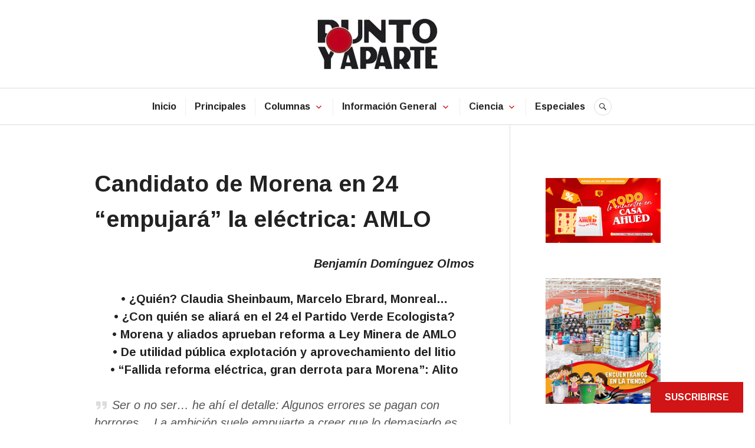

--- FILE ---
content_type: text/html; charset=UTF-8
request_url: https://puntoyaparteonl.com/2022/04/18/candidato-de-morena-en-24-empujara-la-electrica-amlo/
body_size: 26729
content:
<!DOCTYPE html>
<html lang="es">
<head>
<meta charset="UTF-8">
<meta name="viewport" content="width=device-width, initial-scale=1">
<link rel="profile" href="http://gmpg.org/xfn/11">
<link rel="pingback" href="https://puntoyaparteonl.com/xmlrpc.php">

<title>Candidato de Morena en 24 “empujará” la eléctrica: AMLO</title>
<script type="text/javascript">
  WebFontConfig = {"google":{"families":["Arimo:r,i,b,bi:latin,latin-ext","Arimo:b:latin,latin-ext"]},"api_url":"https:\/\/fonts-api.wp.com\/css"};
  (function() {
    var wf = document.createElement('script');
    wf.src = '/wp-content/plugins/custom-fonts/js/webfont.js';
    wf.type = 'text/javascript';
    wf.async = 'true';
    var s = document.getElementsByTagName('script')[0];
    s.parentNode.insertBefore(wf, s);
	})();
</script><style id="jetpack-custom-fonts-css">.wf-active body, .wf-active button, .wf-active input, .wf-active select, .wf-active textarea{font-family:"Arimo",sans-serif}.wf-active .hentry div#jp-relatedposts div.jp-relatedposts-items .jp-relatedposts-post-title{font-family:"Arimo",sans-serif}.wf-active .widget_authors > ul > li > a{font-family:"Arimo",sans-serif}.wf-active h1, .wf-active h2:not(site-description):not(.author-title), .wf-active h3, .wf-active h4, .wf-active h5, .wf-active h6{font-family:"Arimo",sans-serif;font-weight:700;font-style:normal}.wf-active h1{font-style:normal;font-weight:700}.wf-active h2:not(site-description):not(.author-title){font-style:normal;font-weight:700}.wf-active h3{font-style:normal;font-weight:700}.wf-active h4{font-style:normal;font-weight:700}.wf-active h5{font-style:normal;font-weight:700}.wf-active h6{font-style:normal;font-weight:700}.wf-active .post-navigation .post-title{font-family:"Arimo",sans-serif;font-weight:700;font-style:normal}.wf-active .widget-title, .wf-active .widgettitle{font-style:normal;font-weight:700}.wf-active .site-title{font-style:normal;font-weight:700}.wf-active .site-description{font-style:normal;font-weight:700}.wf-active .featured-content .entry-title{font-style:normal;font-weight:700}.wf-active .page-title{font-style:normal;font-weight:700}.wf-active .archive .hentry .entry-title, .wf-active .blog .hentry .entry-title, .wf-active .search .hentry .entry-title{font-style:normal;font-weight:700}.wf-active .page .entry-title, .wf-active .single .entry-title{font-style:normal;font-weight:700}.wf-active .author-info .author-name{font-style:normal;font-weight:700}.wf-active .comment-reply-title, .wf-active .comments-title, .wf-active .no-comments{font-style:normal;font-weight:700}.wf-active .no-comments{font-family:"Arimo",sans-serif;font-weight:700;font-style:normal}.wf-active .comment-author{font-family:"Arimo",sans-serif;font-weight:700;font-style:normal}.wf-active .hentry div#jp-relatedposts h3.jp-relatedposts-headline{font-family:"Arimo",sans-serif;font-weight:700;font-style:normal}.wf-active .widget-grofile h4{font-style:normal;font-weight:700}@media screen and (min-width: 768px){.wf-active .site-title{font-style:normal;font-weight:700}}.wf-active .aboutme_widget #am_name{font-style:normal;font-weight:700}.wf-active .aboutme_widget #am_headline{font-style:normal;font-weight:700}</style>
<meta name='robots' content='max-image-preview:large' />

<!-- Async WordPress.com Remote Login -->
<script id="wpcom_remote_login_js">
var wpcom_remote_login_extra_auth = '';
function wpcom_remote_login_remove_dom_node_id( element_id ) {
	var dom_node = document.getElementById( element_id );
	if ( dom_node ) { dom_node.parentNode.removeChild( dom_node ); }
}
function wpcom_remote_login_remove_dom_node_classes( class_name ) {
	var dom_nodes = document.querySelectorAll( '.' + class_name );
	for ( var i = 0; i < dom_nodes.length; i++ ) {
		dom_nodes[ i ].parentNode.removeChild( dom_nodes[ i ] );
	}
}
function wpcom_remote_login_final_cleanup() {
	wpcom_remote_login_remove_dom_node_classes( "wpcom_remote_login_msg" );
	wpcom_remote_login_remove_dom_node_id( "wpcom_remote_login_key" );
	wpcom_remote_login_remove_dom_node_id( "wpcom_remote_login_validate" );
	wpcom_remote_login_remove_dom_node_id( "wpcom_remote_login_js" );
	wpcom_remote_login_remove_dom_node_id( "wpcom_request_access_iframe" );
	wpcom_remote_login_remove_dom_node_id( "wpcom_request_access_styles" );
}

// Watch for messages back from the remote login
window.addEventListener( "message", function( e ) {
	if ( e.origin === "https://r-login.wordpress.com" ) {
		var data = {};
		try {
			data = JSON.parse( e.data );
		} catch( e ) {
			wpcom_remote_login_final_cleanup();
			return;
		}

		if ( data.msg === 'LOGIN' ) {
			// Clean up the login check iframe
			wpcom_remote_login_remove_dom_node_id( "wpcom_remote_login_key" );

			var id_regex = new RegExp( /^[0-9]+$/ );
			var token_regex = new RegExp( /^.*|.*|.*$/ );
			if (
				token_regex.test( data.token )
				&& id_regex.test( data.wpcomid )
			) {
				// We have everything we need to ask for a login
				var script = document.createElement( "script" );
				script.setAttribute( "id", "wpcom_remote_login_validate" );
				script.src = '/remote-login.php?wpcom_remote_login=validate'
					+ '&wpcomid=' + data.wpcomid
					+ '&token=' + encodeURIComponent( data.token )
					+ '&host=' + window.location.protocol
					+ '//' + window.location.hostname
					+ '&postid=67121'
					+ '&is_singular=1';
				document.body.appendChild( script );
			}

			return;
		}

		// Safari ITP, not logged in, so redirect
		if ( data.msg === 'LOGIN-REDIRECT' ) {
			window.location = 'https://wordpress.com/log-in?redirect_to=' + window.location.href;
			return;
		}

		// Safari ITP, storage access failed, remove the request
		if ( data.msg === 'LOGIN-REMOVE' ) {
			var css_zap = 'html { -webkit-transition: margin-top 1s; transition: margin-top 1s; } /* 9001 */ html { margin-top: 0 !important; } * html body { margin-top: 0 !important; } @media screen and ( max-width: 782px ) { html { margin-top: 0 !important; } * html body { margin-top: 0 !important; } }';
			var style_zap = document.createElement( 'style' );
			style_zap.type = 'text/css';
			style_zap.appendChild( document.createTextNode( css_zap ) );
			document.body.appendChild( style_zap );

			var e = document.getElementById( 'wpcom_request_access_iframe' );
			e.parentNode.removeChild( e );

			document.cookie = 'wordpress_com_login_access=denied; path=/; max-age=31536000';

			return;
		}

		// Safari ITP
		if ( data.msg === 'REQUEST_ACCESS' ) {
			console.log( 'request access: safari' );

			// Check ITP iframe enable/disable knob
			if ( wpcom_remote_login_extra_auth !== 'safari_itp_iframe' ) {
				return;
			}

			// If we are in a "private window" there is no ITP.
			var private_window = false;
			try {
				var opendb = window.openDatabase( null, null, null, null );
			} catch( e ) {
				private_window = true;
			}

			if ( private_window ) {
				console.log( 'private window' );
				return;
			}

			var iframe = document.createElement( 'iframe' );
			iframe.id = 'wpcom_request_access_iframe';
			iframe.setAttribute( 'scrolling', 'no' );
			iframe.setAttribute( 'sandbox', 'allow-storage-access-by-user-activation allow-scripts allow-same-origin allow-top-navigation-by-user-activation' );
			iframe.src = 'https://r-login.wordpress.com/remote-login.php?wpcom_remote_login=request_access&origin=' + encodeURIComponent( data.origin ) + '&wpcomid=' + encodeURIComponent( data.wpcomid );

			var css = 'html { -webkit-transition: margin-top 1s; transition: margin-top 1s; } /* 9001 */ html { margin-top: 46px !important; } * html body { margin-top: 46px !important; } @media screen and ( max-width: 660px ) { html { margin-top: 71px !important; } * html body { margin-top: 71px !important; } #wpcom_request_access_iframe { display: block; height: 71px !important; } } #wpcom_request_access_iframe { border: 0px; height: 46px; position: fixed; top: 0; left: 0; width: 100%; min-width: 100%; z-index: 99999; background: #23282d; } ';

			var style = document.createElement( 'style' );
			style.type = 'text/css';
			style.id = 'wpcom_request_access_styles';
			style.appendChild( document.createTextNode( css ) );
			document.body.appendChild( style );

			document.body.appendChild( iframe );
		}

		if ( data.msg === 'DONE' ) {
			wpcom_remote_login_final_cleanup();
		}
	}
}, false );

// Inject the remote login iframe after the page has had a chance to load
// more critical resources
window.addEventListener( "DOMContentLoaded", function( e ) {
	var iframe = document.createElement( "iframe" );
	iframe.style.display = "none";
	iframe.setAttribute( "scrolling", "no" );
	iframe.setAttribute( "id", "wpcom_remote_login_key" );
	iframe.src = "https://r-login.wordpress.com/remote-login.php"
		+ "?wpcom_remote_login=key"
		+ "&origin=aHR0cHM6Ly9wdW50b3lhcGFydGVvbmwuY29t"
		+ "&wpcomid=152366248"
		+ "&time=" + Math.floor( Date.now() / 1000 );
	document.body.appendChild( iframe );
}, false );
</script>
<link rel='dns-prefetch' href='//s0.wp.com' />
<link rel='dns-prefetch' href='//wordpress.com' />
<link rel='dns-prefetch' href='//fonts-api.wp.com' />
<link rel="alternate" type="application/rss+xml" title=" &raquo; Feed" href="https://puntoyaparteonl.com/feed/" />
<link rel="alternate" type="application/rss+xml" title=" &raquo; Feed de los comentarios" href="https://puntoyaparteonl.com/comments/feed/" />
	<script type="text/javascript">
		/* <![CDATA[ */
		function addLoadEvent(func) {
			var oldonload = window.onload;
			if (typeof window.onload != 'function') {
				window.onload = func;
			} else {
				window.onload = function () {
					oldonload();
					func();
				}
			}
		}
		/* ]]> */
	</script>
	<link crossorigin='anonymous' rel='stylesheet' id='all-css-0-1' href='/_static/??-eJxtzEkKgDAQRNELGZs4EDfiWUJsxMzYHby+RARB3BQ8KD6cWZgUGSNDKCL7su2RwCJnbdxjCCnVWYtHggO9ZlxFTsQftYaogf+k3x2+4Vv1voRZqrHvpkHJwV5glDTa&cssminify=yes' type='text/css' media='all' />
<style id='wp-emoji-styles-inline-css'>

	img.wp-smiley, img.emoji {
		display: inline !important;
		border: none !important;
		box-shadow: none !important;
		height: 1em !important;
		width: 1em !important;
		margin: 0 0.07em !important;
		vertical-align: -0.1em !important;
		background: none !important;
		padding: 0 !important;
	}
/*# sourceURL=wp-emoji-styles-inline-css */
</style>
<link crossorigin='anonymous' rel='stylesheet' id='all-css-2-1' href='/wp-content/plugins/gutenberg-core/v22.2.0/build/styles/block-library/style.css?m=1764855221i&cssminify=yes' type='text/css' media='all' />
<style id='wp-block-library-inline-css'>
.has-text-align-justify {
	text-align:justify;
}
.has-text-align-justify{text-align:justify;}

/*# sourceURL=wp-block-library-inline-css */
</style><style id='wp-block-group-inline-css'>
.wp-block-group{box-sizing:border-box}:where(.wp-block-group.wp-block-group-is-layout-constrained){position:relative}
/*# sourceURL=/wp-content/plugins/gutenberg-core/v22.2.0/build/styles/block-library/group/style.css */
</style>
<style id='wp-block-paragraph-inline-css'>
.is-small-text{font-size:.875em}.is-regular-text{font-size:1em}.is-large-text{font-size:2.25em}.is-larger-text{font-size:3em}.has-drop-cap:not(:focus):first-letter{float:left;font-size:8.4em;font-style:normal;font-weight:100;line-height:.68;margin:.05em .1em 0 0;text-transform:uppercase}body.rtl .has-drop-cap:not(:focus):first-letter{float:none;margin-left:.1em}p.has-drop-cap.has-background{overflow:hidden}:root :where(p.has-background){padding:1.25em 2.375em}:where(p.has-text-color:not(.has-link-color)) a{color:inherit}p.has-text-align-left[style*="writing-mode:vertical-lr"],p.has-text-align-right[style*="writing-mode:vertical-rl"]{rotate:180deg}
/*# sourceURL=/wp-content/plugins/gutenberg-core/v22.2.0/build/styles/block-library/paragraph/style.css */
</style>
<style id='wp-block-quote-inline-css'>
.wp-block-quote{box-sizing:border-box;overflow-wrap:break-word}.wp-block-quote.is-large:where(:not(.is-style-plain)),.wp-block-quote.is-style-large:where(:not(.is-style-plain)){margin-bottom:1em;padding:0 1em}.wp-block-quote.is-large:where(:not(.is-style-plain)) p,.wp-block-quote.is-style-large:where(:not(.is-style-plain)) p{font-size:1.5em;font-style:italic;line-height:1.6}.wp-block-quote.is-large:where(:not(.is-style-plain)) cite,.wp-block-quote.is-large:where(:not(.is-style-plain)) footer,.wp-block-quote.is-style-large:where(:not(.is-style-plain)) cite,.wp-block-quote.is-style-large:where(:not(.is-style-plain)) footer{font-size:1.125em;text-align:right}.wp-block-quote>cite{display:block}
/*# sourceURL=/wp-content/plugins/gutenberg-core/v22.2.0/build/styles/block-library/quote/style.css */
</style>
<style id='wp-block-separator-inline-css'>
@charset "UTF-8";.wp-block-separator{border:none;border-top:2px solid}:root :where(.wp-block-separator.is-style-dots){height:auto;line-height:1;text-align:center}:root :where(.wp-block-separator.is-style-dots):before{color:currentColor;content:"···";font-family:serif;font-size:1.5em;letter-spacing:2em;padding-left:2em}.wp-block-separator.is-style-dots{background:none!important;border:none!important}
/*# sourceURL=/wp-content/plugins/gutenberg-core/v22.2.0/build/styles/block-library/separator/style.css */
</style>
<style id='wp-block-calendar-inline-css'>
.wp-block-calendar{text-align:center}.wp-block-calendar td,.wp-block-calendar th{border:1px solid;padding:.25em}.wp-block-calendar th{font-weight:400}.wp-block-calendar caption{background-color:inherit}.wp-block-calendar table{border-collapse:collapse;width:100%}.wp-block-calendar table.has-background th{background-color:inherit}.wp-block-calendar table.has-text-color th{color:inherit}.wp-block-calendar :where(table:not(.has-text-color)){color:#40464d}.wp-block-calendar :where(table:not(.has-text-color)) td,.wp-block-calendar :where(table:not(.has-text-color)) th{border-color:#ddd}:where(.wp-block-calendar table:not(.has-background) th){background:#ddd}
/*# sourceURL=/wp-content/plugins/gutenberg-core/v22.2.0/build/styles/block-library/calendar/style.css */
</style>
<style id='wp-block-heading-inline-css'>
h1:where(.wp-block-heading).has-background,h2:where(.wp-block-heading).has-background,h3:where(.wp-block-heading).has-background,h4:where(.wp-block-heading).has-background,h5:where(.wp-block-heading).has-background,h6:where(.wp-block-heading).has-background{padding:1.25em 2.375em}h1.has-text-align-left[style*=writing-mode]:where([style*=vertical-lr]),h1.has-text-align-right[style*=writing-mode]:where([style*=vertical-rl]),h2.has-text-align-left[style*=writing-mode]:where([style*=vertical-lr]),h2.has-text-align-right[style*=writing-mode]:where([style*=vertical-rl]),h3.has-text-align-left[style*=writing-mode]:where([style*=vertical-lr]),h3.has-text-align-right[style*=writing-mode]:where([style*=vertical-rl]),h4.has-text-align-left[style*=writing-mode]:where([style*=vertical-lr]),h4.has-text-align-right[style*=writing-mode]:where([style*=vertical-rl]),h5.has-text-align-left[style*=writing-mode]:where([style*=vertical-lr]),h5.has-text-align-right[style*=writing-mode]:where([style*=vertical-rl]),h6.has-text-align-left[style*=writing-mode]:where([style*=vertical-lr]),h6.has-text-align-right[style*=writing-mode]:where([style*=vertical-rl]){rotate:180deg}
/*# sourceURL=/wp-content/plugins/gutenberg-core/v22.2.0/build/styles/block-library/heading/style.css */
</style>
<style id='wp-block-image-inline-css'>
.wp-block-image>a,.wp-block-image>figure>a{display:inline-block}.wp-block-image img{box-sizing:border-box;height:auto;max-width:100%;vertical-align:bottom}@media not (prefers-reduced-motion){.wp-block-image img.hide{visibility:hidden}.wp-block-image img.show{animation:show-content-image .4s}}.wp-block-image[style*=border-radius] img,.wp-block-image[style*=border-radius]>a{border-radius:inherit}.wp-block-image.has-custom-border img{box-sizing:border-box}.wp-block-image.aligncenter{text-align:center}.wp-block-image.alignfull>a,.wp-block-image.alignwide>a{width:100%}.wp-block-image.alignfull img,.wp-block-image.alignwide img{height:auto;width:100%}.wp-block-image .aligncenter,.wp-block-image .alignleft,.wp-block-image .alignright,.wp-block-image.aligncenter,.wp-block-image.alignleft,.wp-block-image.alignright{display:table}.wp-block-image .aligncenter>figcaption,.wp-block-image .alignleft>figcaption,.wp-block-image .alignright>figcaption,.wp-block-image.aligncenter>figcaption,.wp-block-image.alignleft>figcaption,.wp-block-image.alignright>figcaption{caption-side:bottom;display:table-caption}.wp-block-image .alignleft{float:left;margin:.5em 1em .5em 0}.wp-block-image .alignright{float:right;margin:.5em 0 .5em 1em}.wp-block-image .aligncenter{margin-left:auto;margin-right:auto}.wp-block-image :where(figcaption){margin-bottom:1em;margin-top:.5em}.wp-block-image.is-style-circle-mask img{border-radius:9999px}@supports ((-webkit-mask-image:none) or (mask-image:none)) or (-webkit-mask-image:none){.wp-block-image.is-style-circle-mask img{border-radius:0;-webkit-mask-image:url('data:image/svg+xml;utf8,<svg viewBox="0 0 100 100" xmlns="http://www.w3.org/2000/svg"><circle cx="50" cy="50" r="50"/></svg>');mask-image:url('data:image/svg+xml;utf8,<svg viewBox="0 0 100 100" xmlns="http://www.w3.org/2000/svg"><circle cx="50" cy="50" r="50"/></svg>');mask-mode:alpha;-webkit-mask-position:center;mask-position:center;-webkit-mask-repeat:no-repeat;mask-repeat:no-repeat;-webkit-mask-size:contain;mask-size:contain}}:root :where(.wp-block-image.is-style-rounded img,.wp-block-image .is-style-rounded img){border-radius:9999px}.wp-block-image figure{margin:0}.wp-lightbox-container{display:flex;flex-direction:column;position:relative}.wp-lightbox-container img{cursor:zoom-in}.wp-lightbox-container img:hover+button{opacity:1}.wp-lightbox-container button{align-items:center;backdrop-filter:blur(16px) saturate(180%);background-color:#5a5a5a40;border:none;border-radius:4px;cursor:zoom-in;display:flex;height:20px;justify-content:center;opacity:0;padding:0;position:absolute;right:16px;text-align:center;top:16px;width:20px;z-index:100}@media not (prefers-reduced-motion){.wp-lightbox-container button{transition:opacity .2s ease}}.wp-lightbox-container button:focus-visible{outline:3px auto #5a5a5a40;outline:3px auto -webkit-focus-ring-color;outline-offset:3px}.wp-lightbox-container button:hover{cursor:pointer;opacity:1}.wp-lightbox-container button:focus{opacity:1}.wp-lightbox-container button:focus,.wp-lightbox-container button:hover,.wp-lightbox-container button:not(:hover):not(:active):not(.has-background){background-color:#5a5a5a40;border:none}.wp-lightbox-overlay{box-sizing:border-box;cursor:zoom-out;height:100vh;left:0;overflow:hidden;position:fixed;top:0;visibility:hidden;width:100%;z-index:100000}.wp-lightbox-overlay .close-button{align-items:center;cursor:pointer;display:flex;justify-content:center;min-height:40px;min-width:40px;padding:0;position:absolute;right:calc(env(safe-area-inset-right) + 16px);top:calc(env(safe-area-inset-top) + 16px);z-index:5000000}.wp-lightbox-overlay .close-button:focus,.wp-lightbox-overlay .close-button:hover,.wp-lightbox-overlay .close-button:not(:hover):not(:active):not(.has-background){background:none;border:none}.wp-lightbox-overlay .lightbox-image-container{height:var(--wp--lightbox-container-height);left:50%;overflow:hidden;position:absolute;top:50%;transform:translate(-50%,-50%);transform-origin:top left;width:var(--wp--lightbox-container-width);z-index:9999999999}.wp-lightbox-overlay .wp-block-image{align-items:center;box-sizing:border-box;display:flex;height:100%;justify-content:center;margin:0;position:relative;transform-origin:0 0;width:100%;z-index:3000000}.wp-lightbox-overlay .wp-block-image img{height:var(--wp--lightbox-image-height);min-height:var(--wp--lightbox-image-height);min-width:var(--wp--lightbox-image-width);width:var(--wp--lightbox-image-width)}.wp-lightbox-overlay .wp-block-image figcaption{display:none}.wp-lightbox-overlay button{background:none;border:none}.wp-lightbox-overlay .scrim{background-color:#fff;height:100%;opacity:.9;position:absolute;width:100%;z-index:2000000}.wp-lightbox-overlay.active{visibility:visible}@media not (prefers-reduced-motion){.wp-lightbox-overlay.active{animation:turn-on-visibility .25s both}.wp-lightbox-overlay.active img{animation:turn-on-visibility .35s both}.wp-lightbox-overlay.show-closing-animation:not(.active){animation:turn-off-visibility .35s both}.wp-lightbox-overlay.show-closing-animation:not(.active) img{animation:turn-off-visibility .25s both}.wp-lightbox-overlay.zoom.active{animation:none;opacity:1;visibility:visible}.wp-lightbox-overlay.zoom.active .lightbox-image-container{animation:lightbox-zoom-in .4s}.wp-lightbox-overlay.zoom.active .lightbox-image-container img{animation:none}.wp-lightbox-overlay.zoom.active .scrim{animation:turn-on-visibility .4s forwards}.wp-lightbox-overlay.zoom.show-closing-animation:not(.active){animation:none}.wp-lightbox-overlay.zoom.show-closing-animation:not(.active) .lightbox-image-container{animation:lightbox-zoom-out .4s}.wp-lightbox-overlay.zoom.show-closing-animation:not(.active) .lightbox-image-container img{animation:none}.wp-lightbox-overlay.zoom.show-closing-animation:not(.active) .scrim{animation:turn-off-visibility .4s forwards}}@keyframes show-content-image{0%{visibility:hidden}99%{visibility:hidden}to{visibility:visible}}@keyframes turn-on-visibility{0%{opacity:0}to{opacity:1}}@keyframes turn-off-visibility{0%{opacity:1;visibility:visible}99%{opacity:0;visibility:visible}to{opacity:0;visibility:hidden}}@keyframes lightbox-zoom-in{0%{transform:translate(calc((-100vw + var(--wp--lightbox-scrollbar-width))/2 + var(--wp--lightbox-initial-left-position)),calc(-50vh + var(--wp--lightbox-initial-top-position))) scale(var(--wp--lightbox-scale))}to{transform:translate(-50%,-50%) scale(1)}}@keyframes lightbox-zoom-out{0%{transform:translate(-50%,-50%) scale(1);visibility:visible}99%{visibility:visible}to{transform:translate(calc((-100vw + var(--wp--lightbox-scrollbar-width))/2 + var(--wp--lightbox-initial-left-position)),calc(-50vh + var(--wp--lightbox-initial-top-position))) scale(var(--wp--lightbox-scale));visibility:hidden}}
/*# sourceURL=/wp-content/plugins/gutenberg-core/v22.2.0/build/styles/block-library/image/style.css */
</style>
<style id='wp-block-video-inline-css'>
.wp-block-video{box-sizing:border-box}.wp-block-video video{height:auto;vertical-align:middle;width:100%}@supports (position:sticky){.wp-block-video [poster]{object-fit:cover}}.wp-block-video.aligncenter{text-align:center}.wp-block-video :where(figcaption){margin-bottom:1em;margin-top:.5em}
/*# sourceURL=/wp-content/plugins/gutenberg-core/v22.2.0/build/styles/block-library/video/style.css */
</style>
<style id='global-styles-inline-css'>
:root{--wp--preset--aspect-ratio--square: 1;--wp--preset--aspect-ratio--4-3: 4/3;--wp--preset--aspect-ratio--3-4: 3/4;--wp--preset--aspect-ratio--3-2: 3/2;--wp--preset--aspect-ratio--2-3: 2/3;--wp--preset--aspect-ratio--16-9: 16/9;--wp--preset--aspect-ratio--9-16: 9/16;--wp--preset--color--black: #222222;--wp--preset--color--cyan-bluish-gray: #abb8c3;--wp--preset--color--white: #ffffff;--wp--preset--color--pale-pink: #f78da7;--wp--preset--color--vivid-red: #cf2e2e;--wp--preset--color--luminous-vivid-orange: #ff6900;--wp--preset--color--luminous-vivid-amber: #fcb900;--wp--preset--color--light-green-cyan: #7bdcb5;--wp--preset--color--vivid-green-cyan: #00d084;--wp--preset--color--pale-cyan-blue: #8ed1fc;--wp--preset--color--vivid-cyan-blue: #0693e3;--wp--preset--color--vivid-purple: #9b51e0;--wp--preset--color--dark-gray: #555555;--wp--preset--color--medium-gray: #777777;--wp--preset--color--light-gray: #dddddd;--wp--preset--color--red: #d11415;--wp--preset--gradient--vivid-cyan-blue-to-vivid-purple: linear-gradient(135deg,rgb(6,147,227) 0%,rgb(155,81,224) 100%);--wp--preset--gradient--light-green-cyan-to-vivid-green-cyan: linear-gradient(135deg,rgb(122,220,180) 0%,rgb(0,208,130) 100%);--wp--preset--gradient--luminous-vivid-amber-to-luminous-vivid-orange: linear-gradient(135deg,rgb(252,185,0) 0%,rgb(255,105,0) 100%);--wp--preset--gradient--luminous-vivid-orange-to-vivid-red: linear-gradient(135deg,rgb(255,105,0) 0%,rgb(207,46,46) 100%);--wp--preset--gradient--very-light-gray-to-cyan-bluish-gray: linear-gradient(135deg,rgb(238,238,238) 0%,rgb(169,184,195) 100%);--wp--preset--gradient--cool-to-warm-spectrum: linear-gradient(135deg,rgb(74,234,220) 0%,rgb(151,120,209) 20%,rgb(207,42,186) 40%,rgb(238,44,130) 60%,rgb(251,105,98) 80%,rgb(254,248,76) 100%);--wp--preset--gradient--blush-light-purple: linear-gradient(135deg,rgb(255,206,236) 0%,rgb(152,150,240) 100%);--wp--preset--gradient--blush-bordeaux: linear-gradient(135deg,rgb(254,205,165) 0%,rgb(254,45,45) 50%,rgb(107,0,62) 100%);--wp--preset--gradient--luminous-dusk: linear-gradient(135deg,rgb(255,203,112) 0%,rgb(199,81,192) 50%,rgb(65,88,208) 100%);--wp--preset--gradient--pale-ocean: linear-gradient(135deg,rgb(255,245,203) 0%,rgb(182,227,212) 50%,rgb(51,167,181) 100%);--wp--preset--gradient--electric-grass: linear-gradient(135deg,rgb(202,248,128) 0%,rgb(113,206,126) 100%);--wp--preset--gradient--midnight: linear-gradient(135deg,rgb(2,3,129) 0%,rgb(40,116,252) 100%);--wp--preset--font-size--small: 13px;--wp--preset--font-size--medium: 20px;--wp--preset--font-size--large: 36px;--wp--preset--font-size--x-large: 42px;--wp--preset--font-family--albert-sans: 'Albert Sans', sans-serif;--wp--preset--font-family--alegreya: Alegreya, serif;--wp--preset--font-family--arvo: Arvo, serif;--wp--preset--font-family--bodoni-moda: 'Bodoni Moda', serif;--wp--preset--font-family--bricolage-grotesque: 'Bricolage Grotesque', sans-serif;--wp--preset--font-family--cabin: Cabin, sans-serif;--wp--preset--font-family--chivo: Chivo, sans-serif;--wp--preset--font-family--commissioner: Commissioner, sans-serif;--wp--preset--font-family--cormorant: Cormorant, serif;--wp--preset--font-family--courier-prime: 'Courier Prime', monospace;--wp--preset--font-family--crimson-pro: 'Crimson Pro', serif;--wp--preset--font-family--dm-mono: 'DM Mono', monospace;--wp--preset--font-family--dm-sans: 'DM Sans', sans-serif;--wp--preset--font-family--dm-serif-display: 'DM Serif Display', serif;--wp--preset--font-family--domine: Domine, serif;--wp--preset--font-family--eb-garamond: 'EB Garamond', serif;--wp--preset--font-family--epilogue: Epilogue, sans-serif;--wp--preset--font-family--fahkwang: Fahkwang, sans-serif;--wp--preset--font-family--figtree: Figtree, sans-serif;--wp--preset--font-family--fira-sans: 'Fira Sans', sans-serif;--wp--preset--font-family--fjalla-one: 'Fjalla One', sans-serif;--wp--preset--font-family--fraunces: Fraunces, serif;--wp--preset--font-family--gabarito: Gabarito, system-ui;--wp--preset--font-family--ibm-plex-mono: 'IBM Plex Mono', monospace;--wp--preset--font-family--ibm-plex-sans: 'IBM Plex Sans', sans-serif;--wp--preset--font-family--ibarra-real-nova: 'Ibarra Real Nova', serif;--wp--preset--font-family--instrument-serif: 'Instrument Serif', serif;--wp--preset--font-family--inter: Inter, sans-serif;--wp--preset--font-family--josefin-sans: 'Josefin Sans', sans-serif;--wp--preset--font-family--jost: Jost, sans-serif;--wp--preset--font-family--libre-baskerville: 'Libre Baskerville', serif;--wp--preset--font-family--libre-franklin: 'Libre Franklin', sans-serif;--wp--preset--font-family--literata: Literata, serif;--wp--preset--font-family--lora: Lora, serif;--wp--preset--font-family--merriweather: Merriweather, serif;--wp--preset--font-family--montserrat: Montserrat, sans-serif;--wp--preset--font-family--newsreader: Newsreader, serif;--wp--preset--font-family--noto-sans-mono: 'Noto Sans Mono', sans-serif;--wp--preset--font-family--nunito: Nunito, sans-serif;--wp--preset--font-family--open-sans: 'Open Sans', sans-serif;--wp--preset--font-family--overpass: Overpass, sans-serif;--wp--preset--font-family--pt-serif: 'PT Serif', serif;--wp--preset--font-family--petrona: Petrona, serif;--wp--preset--font-family--piazzolla: Piazzolla, serif;--wp--preset--font-family--playfair-display: 'Playfair Display', serif;--wp--preset--font-family--plus-jakarta-sans: 'Plus Jakarta Sans', sans-serif;--wp--preset--font-family--poppins: Poppins, sans-serif;--wp--preset--font-family--raleway: Raleway, sans-serif;--wp--preset--font-family--roboto: Roboto, sans-serif;--wp--preset--font-family--roboto-slab: 'Roboto Slab', serif;--wp--preset--font-family--rubik: Rubik, sans-serif;--wp--preset--font-family--rufina: Rufina, serif;--wp--preset--font-family--sora: Sora, sans-serif;--wp--preset--font-family--source-sans-3: 'Source Sans 3', sans-serif;--wp--preset--font-family--source-serif-4: 'Source Serif 4', serif;--wp--preset--font-family--space-mono: 'Space Mono', monospace;--wp--preset--font-family--syne: Syne, sans-serif;--wp--preset--font-family--texturina: Texturina, serif;--wp--preset--font-family--urbanist: Urbanist, sans-serif;--wp--preset--font-family--work-sans: 'Work Sans', sans-serif;--wp--preset--spacing--20: 0.44rem;--wp--preset--spacing--30: 0.67rem;--wp--preset--spacing--40: 1rem;--wp--preset--spacing--50: 1.5rem;--wp--preset--spacing--60: 2.25rem;--wp--preset--spacing--70: 3.38rem;--wp--preset--spacing--80: 5.06rem;--wp--preset--shadow--natural: 6px 6px 9px rgba(0, 0, 0, 0.2);--wp--preset--shadow--deep: 12px 12px 50px rgba(0, 0, 0, 0.4);--wp--preset--shadow--sharp: 6px 6px 0px rgba(0, 0, 0, 0.2);--wp--preset--shadow--outlined: 6px 6px 0px -3px rgb(255, 255, 255), 6px 6px rgb(0, 0, 0);--wp--preset--shadow--crisp: 6px 6px 0px rgb(0, 0, 0);}:where(.is-layout-flex){gap: 0.5em;}:where(.is-layout-grid){gap: 0.5em;}body .is-layout-flex{display: flex;}.is-layout-flex{flex-wrap: wrap;align-items: center;}.is-layout-flex > :is(*, div){margin: 0;}body .is-layout-grid{display: grid;}.is-layout-grid > :is(*, div){margin: 0;}:where(.wp-block-columns.is-layout-flex){gap: 2em;}:where(.wp-block-columns.is-layout-grid){gap: 2em;}:where(.wp-block-post-template.is-layout-flex){gap: 1.25em;}:where(.wp-block-post-template.is-layout-grid){gap: 1.25em;}.has-black-color{color: var(--wp--preset--color--black) !important;}.has-cyan-bluish-gray-color{color: var(--wp--preset--color--cyan-bluish-gray) !important;}.has-white-color{color: var(--wp--preset--color--white) !important;}.has-pale-pink-color{color: var(--wp--preset--color--pale-pink) !important;}.has-vivid-red-color{color: var(--wp--preset--color--vivid-red) !important;}.has-luminous-vivid-orange-color{color: var(--wp--preset--color--luminous-vivid-orange) !important;}.has-luminous-vivid-amber-color{color: var(--wp--preset--color--luminous-vivid-amber) !important;}.has-light-green-cyan-color{color: var(--wp--preset--color--light-green-cyan) !important;}.has-vivid-green-cyan-color{color: var(--wp--preset--color--vivid-green-cyan) !important;}.has-pale-cyan-blue-color{color: var(--wp--preset--color--pale-cyan-blue) !important;}.has-vivid-cyan-blue-color{color: var(--wp--preset--color--vivid-cyan-blue) !important;}.has-vivid-purple-color{color: var(--wp--preset--color--vivid-purple) !important;}.has-black-background-color{background-color: var(--wp--preset--color--black) !important;}.has-cyan-bluish-gray-background-color{background-color: var(--wp--preset--color--cyan-bluish-gray) !important;}.has-white-background-color{background-color: var(--wp--preset--color--white) !important;}.has-pale-pink-background-color{background-color: var(--wp--preset--color--pale-pink) !important;}.has-vivid-red-background-color{background-color: var(--wp--preset--color--vivid-red) !important;}.has-luminous-vivid-orange-background-color{background-color: var(--wp--preset--color--luminous-vivid-orange) !important;}.has-luminous-vivid-amber-background-color{background-color: var(--wp--preset--color--luminous-vivid-amber) !important;}.has-light-green-cyan-background-color{background-color: var(--wp--preset--color--light-green-cyan) !important;}.has-vivid-green-cyan-background-color{background-color: var(--wp--preset--color--vivid-green-cyan) !important;}.has-pale-cyan-blue-background-color{background-color: var(--wp--preset--color--pale-cyan-blue) !important;}.has-vivid-cyan-blue-background-color{background-color: var(--wp--preset--color--vivid-cyan-blue) !important;}.has-vivid-purple-background-color{background-color: var(--wp--preset--color--vivid-purple) !important;}.has-black-border-color{border-color: var(--wp--preset--color--black) !important;}.has-cyan-bluish-gray-border-color{border-color: var(--wp--preset--color--cyan-bluish-gray) !important;}.has-white-border-color{border-color: var(--wp--preset--color--white) !important;}.has-pale-pink-border-color{border-color: var(--wp--preset--color--pale-pink) !important;}.has-vivid-red-border-color{border-color: var(--wp--preset--color--vivid-red) !important;}.has-luminous-vivid-orange-border-color{border-color: var(--wp--preset--color--luminous-vivid-orange) !important;}.has-luminous-vivid-amber-border-color{border-color: var(--wp--preset--color--luminous-vivid-amber) !important;}.has-light-green-cyan-border-color{border-color: var(--wp--preset--color--light-green-cyan) !important;}.has-vivid-green-cyan-border-color{border-color: var(--wp--preset--color--vivid-green-cyan) !important;}.has-pale-cyan-blue-border-color{border-color: var(--wp--preset--color--pale-cyan-blue) !important;}.has-vivid-cyan-blue-border-color{border-color: var(--wp--preset--color--vivid-cyan-blue) !important;}.has-vivid-purple-border-color{border-color: var(--wp--preset--color--vivid-purple) !important;}.has-vivid-cyan-blue-to-vivid-purple-gradient-background{background: var(--wp--preset--gradient--vivid-cyan-blue-to-vivid-purple) !important;}.has-light-green-cyan-to-vivid-green-cyan-gradient-background{background: var(--wp--preset--gradient--light-green-cyan-to-vivid-green-cyan) !important;}.has-luminous-vivid-amber-to-luminous-vivid-orange-gradient-background{background: var(--wp--preset--gradient--luminous-vivid-amber-to-luminous-vivid-orange) !important;}.has-luminous-vivid-orange-to-vivid-red-gradient-background{background: var(--wp--preset--gradient--luminous-vivid-orange-to-vivid-red) !important;}.has-very-light-gray-to-cyan-bluish-gray-gradient-background{background: var(--wp--preset--gradient--very-light-gray-to-cyan-bluish-gray) !important;}.has-cool-to-warm-spectrum-gradient-background{background: var(--wp--preset--gradient--cool-to-warm-spectrum) !important;}.has-blush-light-purple-gradient-background{background: var(--wp--preset--gradient--blush-light-purple) !important;}.has-blush-bordeaux-gradient-background{background: var(--wp--preset--gradient--blush-bordeaux) !important;}.has-luminous-dusk-gradient-background{background: var(--wp--preset--gradient--luminous-dusk) !important;}.has-pale-ocean-gradient-background{background: var(--wp--preset--gradient--pale-ocean) !important;}.has-electric-grass-gradient-background{background: var(--wp--preset--gradient--electric-grass) !important;}.has-midnight-gradient-background{background: var(--wp--preset--gradient--midnight) !important;}.has-small-font-size{font-size: var(--wp--preset--font-size--small) !important;}.has-medium-font-size{font-size: var(--wp--preset--font-size--medium) !important;}.has-large-font-size{font-size: var(--wp--preset--font-size--large) !important;}.has-x-large-font-size{font-size: var(--wp--preset--font-size--x-large) !important;}.has-albert-sans-font-family{font-family: var(--wp--preset--font-family--albert-sans) !important;}.has-alegreya-font-family{font-family: var(--wp--preset--font-family--alegreya) !important;}.has-arvo-font-family{font-family: var(--wp--preset--font-family--arvo) !important;}.has-bodoni-moda-font-family{font-family: var(--wp--preset--font-family--bodoni-moda) !important;}.has-bricolage-grotesque-font-family{font-family: var(--wp--preset--font-family--bricolage-grotesque) !important;}.has-cabin-font-family{font-family: var(--wp--preset--font-family--cabin) !important;}.has-chivo-font-family{font-family: var(--wp--preset--font-family--chivo) !important;}.has-commissioner-font-family{font-family: var(--wp--preset--font-family--commissioner) !important;}.has-cormorant-font-family{font-family: var(--wp--preset--font-family--cormorant) !important;}.has-courier-prime-font-family{font-family: var(--wp--preset--font-family--courier-prime) !important;}.has-crimson-pro-font-family{font-family: var(--wp--preset--font-family--crimson-pro) !important;}.has-dm-mono-font-family{font-family: var(--wp--preset--font-family--dm-mono) !important;}.has-dm-sans-font-family{font-family: var(--wp--preset--font-family--dm-sans) !important;}.has-dm-serif-display-font-family{font-family: var(--wp--preset--font-family--dm-serif-display) !important;}.has-domine-font-family{font-family: var(--wp--preset--font-family--domine) !important;}.has-eb-garamond-font-family{font-family: var(--wp--preset--font-family--eb-garamond) !important;}.has-epilogue-font-family{font-family: var(--wp--preset--font-family--epilogue) !important;}.has-fahkwang-font-family{font-family: var(--wp--preset--font-family--fahkwang) !important;}.has-figtree-font-family{font-family: var(--wp--preset--font-family--figtree) !important;}.has-fira-sans-font-family{font-family: var(--wp--preset--font-family--fira-sans) !important;}.has-fjalla-one-font-family{font-family: var(--wp--preset--font-family--fjalla-one) !important;}.has-fraunces-font-family{font-family: var(--wp--preset--font-family--fraunces) !important;}.has-gabarito-font-family{font-family: var(--wp--preset--font-family--gabarito) !important;}.has-ibm-plex-mono-font-family{font-family: var(--wp--preset--font-family--ibm-plex-mono) !important;}.has-ibm-plex-sans-font-family{font-family: var(--wp--preset--font-family--ibm-plex-sans) !important;}.has-ibarra-real-nova-font-family{font-family: var(--wp--preset--font-family--ibarra-real-nova) !important;}.has-instrument-serif-font-family{font-family: var(--wp--preset--font-family--instrument-serif) !important;}.has-inter-font-family{font-family: var(--wp--preset--font-family--inter) !important;}.has-josefin-sans-font-family{font-family: var(--wp--preset--font-family--josefin-sans) !important;}.has-jost-font-family{font-family: var(--wp--preset--font-family--jost) !important;}.has-libre-baskerville-font-family{font-family: var(--wp--preset--font-family--libre-baskerville) !important;}.has-libre-franklin-font-family{font-family: var(--wp--preset--font-family--libre-franklin) !important;}.has-literata-font-family{font-family: var(--wp--preset--font-family--literata) !important;}.has-lora-font-family{font-family: var(--wp--preset--font-family--lora) !important;}.has-merriweather-font-family{font-family: var(--wp--preset--font-family--merriweather) !important;}.has-montserrat-font-family{font-family: var(--wp--preset--font-family--montserrat) !important;}.has-newsreader-font-family{font-family: var(--wp--preset--font-family--newsreader) !important;}.has-noto-sans-mono-font-family{font-family: var(--wp--preset--font-family--noto-sans-mono) !important;}.has-nunito-font-family{font-family: var(--wp--preset--font-family--nunito) !important;}.has-open-sans-font-family{font-family: var(--wp--preset--font-family--open-sans) !important;}.has-overpass-font-family{font-family: var(--wp--preset--font-family--overpass) !important;}.has-pt-serif-font-family{font-family: var(--wp--preset--font-family--pt-serif) !important;}.has-petrona-font-family{font-family: var(--wp--preset--font-family--petrona) !important;}.has-piazzolla-font-family{font-family: var(--wp--preset--font-family--piazzolla) !important;}.has-playfair-display-font-family{font-family: var(--wp--preset--font-family--playfair-display) !important;}.has-plus-jakarta-sans-font-family{font-family: var(--wp--preset--font-family--plus-jakarta-sans) !important;}.has-poppins-font-family{font-family: var(--wp--preset--font-family--poppins) !important;}.has-raleway-font-family{font-family: var(--wp--preset--font-family--raleway) !important;}.has-roboto-font-family{font-family: var(--wp--preset--font-family--roboto) !important;}.has-roboto-slab-font-family{font-family: var(--wp--preset--font-family--roboto-slab) !important;}.has-rubik-font-family{font-family: var(--wp--preset--font-family--rubik) !important;}.has-rufina-font-family{font-family: var(--wp--preset--font-family--rufina) !important;}.has-sora-font-family{font-family: var(--wp--preset--font-family--sora) !important;}.has-source-sans-3-font-family{font-family: var(--wp--preset--font-family--source-sans-3) !important;}.has-source-serif-4-font-family{font-family: var(--wp--preset--font-family--source-serif-4) !important;}.has-space-mono-font-family{font-family: var(--wp--preset--font-family--space-mono) !important;}.has-syne-font-family{font-family: var(--wp--preset--font-family--syne) !important;}.has-texturina-font-family{font-family: var(--wp--preset--font-family--texturina) !important;}.has-urbanist-font-family{font-family: var(--wp--preset--font-family--urbanist) !important;}.has-work-sans-font-family{font-family: var(--wp--preset--font-family--work-sans) !important;}
/*# sourceURL=global-styles-inline-css */
</style>
<style id='core-block-supports-inline-css'>
.wp-container-core-group-is-layout-bcfe9290 > :where(:not(.alignleft):not(.alignright):not(.alignfull)){max-width:480px;margin-left:auto !important;margin-right:auto !important;}.wp-container-core-group-is-layout-bcfe9290 > .alignwide{max-width:480px;}.wp-container-core-group-is-layout-bcfe9290 .alignfull{max-width:none;}
/*# sourceURL=core-block-supports-inline-css */
</style>

<style id='classic-theme-styles-inline-css'>
/*! This file is auto-generated */
.wp-block-button__link{color:#fff;background-color:#32373c;border-radius:9999px;box-shadow:none;text-decoration:none;padding:calc(.667em + 2px) calc(1.333em + 2px);font-size:1.125em}.wp-block-file__button{background:#32373c;color:#fff;text-decoration:none}
/*# sourceURL=/wp-includes/css/classic-themes.min.css */
</style>
<link crossorigin='anonymous' rel='stylesheet' id='all-css-4-1' href='/_static/??-eJyVUFlOxDAMvRCu1aFo5gdxFJSkpniaTbHDiNuTqDCAgEr8WF7eome8ZHApKkXF7OvCUdAl65NbBQ/DeBpGEA7ZExR6GSacWfSKANFXT4MTucEvQqHCp1ahtg/ZaEcEmtmQp9Bge7RLbhywNhcSgVYD1wD63IiyxzuTZuPW9xlDSr3M1ZOgVCuucFZO8TpZgiefjHJcwFbVhv/zsp8z9EzgeW1WDfh9s1EZY1J23f6j+aG5ZcRcLToTTZlxe/V/Uz9ydLhQpLIZ/tp20YdwPx7vbg+n6ThO5zfWJcbP&cssminify=yes' type='text/css' media='all' />
<link rel='stylesheet' id='canard-lato-inconsolata-css' href='https://fonts-api.wp.com/css?family=Lato%3A400%2C700%2C400italic%2C700italic%7CInconsolata%3A400%2C700&#038;subset=latin%2Clatin-ext&#038;ver=6.9-RC2-61304' media='all' />
<link crossorigin='anonymous' rel='stylesheet' id='all-css-6-1' href='/_static/??-eJx9i0EKAjEMAD9kDWqheBDf0o2xVtKkNC3L/t4VL4qwtxmYgbk6VOkkHfqDChnUMQFGie0G1hemPZrtYLPLgp/WzRW1/B1luMojZTFoNLGmFROs1ZduTYnUsWLsWeVH3J1jbu/1Wi6H4H04nk/BP18qEE9v&cssminify=yes' type='text/css' media='all' />
<style id='canard-style-inline-css'>
.posted-on, body:not(.group-blog) .entry-summary + .entry-meta > .comments-link:before, .cat-links, .tags-links, .byline, .group-blog .entry-summary + .entry-meta > .posted-on:before { clip: rect(1px, 1px, 1px, 1px); height: 1px; position: absolute; overflow: hidden; width: 1px; }
/*# sourceURL=canard-style-inline-css */
</style>
<link crossorigin='anonymous' rel='stylesheet' id='print-css-7-1' href='/wp-content/mu-plugins/global-print/global-print.css?m=1465851035i&cssminify=yes' type='text/css' media='print' />
<style id='jetpack-global-styles-frontend-style-inline-css'>
:root { --font-headings: unset; --font-base: unset; --font-headings-default: -apple-system,BlinkMacSystemFont,"Segoe UI",Roboto,Oxygen-Sans,Ubuntu,Cantarell,"Helvetica Neue",sans-serif; --font-base-default: -apple-system,BlinkMacSystemFont,"Segoe UI",Roboto,Oxygen-Sans,Ubuntu,Cantarell,"Helvetica Neue",sans-serif;}
/*# sourceURL=jetpack-global-styles-frontend-style-inline-css */
</style>
<link crossorigin='anonymous' rel='stylesheet' id='all-css-10-1' href='/_static/??-eJyNjcEKwjAQRH/IuFRT6kX8FNkmS5K6yQY3Qfx7bfEiXrwM82B4A49qnJRGpUHupnIPqSgs1Cq624chi6zhO5OCRryTR++fW00l7J3qDv43XVNxoOISsmEJol/wY2uR8vs3WggsM/I6uOTzMI3Hw8lOg11eUT1JKA==&cssminify=yes' type='text/css' media='all' />
<script type="text/javascript" id="jetpack_related-posts-js-extra">
/* <![CDATA[ */
var related_posts_js_options = {"post_heading":"h4"};
//# sourceURL=jetpack_related-posts-js-extra
/* ]]> */
</script>
<script type="text/javascript" id="jetpack-mu-wpcom-settings-js-before">
/* <![CDATA[ */
var JETPACK_MU_WPCOM_SETTINGS = {"assetsUrl":"https://s0.wp.com/wp-content/mu-plugins/jetpack-mu-wpcom-plugin/moon/jetpack_vendor/automattic/jetpack-mu-wpcom/src/build/"};
//# sourceURL=jetpack-mu-wpcom-settings-js-before
/* ]]> */
</script>
<script crossorigin='anonymous' type='text/javascript'  src='/_static/??-eJx1jcEOwiAQRH/I7dYm6Mn4KabCpgFhQVhS+/digkk9eJpM5uUNrgl0ZCEWDBWSr4vlgo4kzfrRO4YYGW+WNd6r9QYz+VnIQIpFym8bguXBlQPuxK4xXiDl+Nq+W5P5aqh8RveslLcee8FfCIJdcjvt8DVcjmelxvE0Tcq9AV2gTlk='></script>
<script type="text/javascript" id="rlt-proxy-js-after">
/* <![CDATA[ */
	rltInitialize( {"token":null,"iframeOrigins":["https:\/\/widgets.wp.com"]} );
//# sourceURL=rlt-proxy-js-after
/* ]]> */
</script>
<link rel="EditURI" type="application/rsd+xml" title="RSD" href="https://puntoyaparteonlcom.wordpress.com/xmlrpc.php?rsd" />
<meta name="generator" content="WordPress.com" />
<link rel="canonical" href="https://puntoyaparteonl.com/2022/04/18/candidato-de-morena-en-24-empujara-la-electrica-amlo/" />
<link rel='shortlink' href='https://wp.me/pajjq8-hsB' />
<link rel="alternate" type="application/json+oembed" href="https://public-api.wordpress.com/oembed/?format=json&amp;url=https%3A%2F%2Fpuntoyaparteonl.com%2F2022%2F04%2F18%2Fcandidato-de-morena-en-24-empujara-la-electrica-amlo%2F&amp;for=wpcom-auto-discovery" /><link rel="alternate" type="application/xml+oembed" href="https://public-api.wordpress.com/oembed/?format=xml&amp;url=https%3A%2F%2Fpuntoyaparteonl.com%2F2022%2F04%2F18%2Fcandidato-de-morena-en-24-empujara-la-electrica-amlo%2F&amp;for=wpcom-auto-discovery" />
<!-- Jetpack Open Graph Tags -->
<meta property="og:type" content="article" />
<meta property="og:title" content="Candidato de Morena en 24 “empujará” la eléctrica: AMLO" />
<meta property="og:url" content="https://puntoyaparteonl.com/2022/04/18/candidato-de-morena-en-24-empujara-la-electrica-amlo/" />
<meta property="og:description" content="Benjamín Domínguez Olmos • ¿Quién? Claudia Sheinbaum, Marcelo Ebrard, Monreal…• ¿Con quién se aliará en el 24 el Partido Verde Ecologista?• Morena y aliados aprueban reforma a Ley Minera de AMLO• D…" />
<meta property="article:published_time" content="2022-04-19T04:13:00+00:00" />
<meta property="article:modified_time" content="2022-04-19T04:36:31+00:00" />
<meta property="og:image" content="https://puntoyaparteonl.com/wp-content/uploads/2022/04/presencia-8.png" />
<meta property="og:image:width" content="450" />
<meta property="og:image:height" content="450" />
<meta property="og:image:alt" content="" />
<meta property="og:locale" content="es_ES" />
<meta property="article:publisher" content="https://www.facebook.com/WordPresscom" />
<meta name="twitter:text:title" content="Candidato de Morena en 24 “empujará” la eléctrica: AMLO" />
<meta name="twitter:image" content="https://puntoyaparteonl.com/wp-content/uploads/2022/04/presencia-8.png?w=640" />
<meta name="twitter:card" content="summary_large_image" />

<!-- End Jetpack Open Graph Tags -->
<link rel="search" type="application/opensearchdescription+xml" href="https://puntoyaparteonl.com/osd.xml" title="" />
<link rel="search" type="application/opensearchdescription+xml" href="https://s1.wp.com/opensearch.xml" title="WordPress.com" />
<meta name="description" content="Benjamín Domínguez Olmos • ¿Quién? Claudia Sheinbaum, Marcelo Ebrard, Monreal…• ¿Con quién se aliará en el 24 el Partido Verde Ecologista?• Morena y aliados aprueban reforma a Ley Minera de AMLO• De utilidad pública explotación y aprovechamiento del litio• “Fallida reforma eléctrica, gran derrota para Morena”: Alito Ser o no ser… he ahí el detalle:&hellip;" />
	<style type="text/css">
			.site-title,
		.site-description {
			color: #d11415;
		}
		</style>
	
<link rel="alternate" title="ActivityPub (JSON)" type="application/activity+json" href="https://puntoyaparteonl.com/?p=67121" />
<link rel="icon" href="https://puntoyaparteonl.com/wp-content/uploads/2018/09/pya-icono.png?w=32" sizes="32x32" />
<link rel="icon" href="https://puntoyaparteonl.com/wp-content/uploads/2018/09/pya-icono.png?w=192" sizes="192x192" />
<link rel="apple-touch-icon" href="https://puntoyaparteonl.com/wp-content/uploads/2018/09/pya-icono.png?w=180" />
<meta name="msapplication-TileImage" content="https://puntoyaparteonl.com/wp-content/uploads/2018/09/pya-icono.png?w=270" />
		<!-- Jetpack Google Analytics -->
		<script async src='https://www.googletagmanager.com/gtag/js?id=G-D71RKFHRKS'></script>
		<script>
			window.dataLayer = window.dataLayer || [];
			function gtag() { dataLayer.push( arguments ); }
			gtag( 'js', new Date() );
			gtag( 'config', "G-D71RKFHRKS" );
					</script>
		<!-- End Jetpack Google Analytics -->
		<style id='jetpack-block-subscriptions-inline-css'>
.is-style-compact .is-not-subscriber .wp-block-button__link,.is-style-compact .is-not-subscriber .wp-block-jetpack-subscriptions__button{border-end-start-radius:0!important;border-start-start-radius:0!important;margin-inline-start:0!important}.is-style-compact .is-not-subscriber .components-text-control__input,.is-style-compact .is-not-subscriber p#subscribe-email input[type=email]{border-end-end-radius:0!important;border-start-end-radius:0!important}.is-style-compact:not(.wp-block-jetpack-subscriptions__use-newline) .components-text-control__input{border-inline-end-width:0!important}.wp-block-jetpack-subscriptions.wp-block-jetpack-subscriptions__supports-newline .wp-block-jetpack-subscriptions__form-container{display:flex;flex-direction:column}.wp-block-jetpack-subscriptions.wp-block-jetpack-subscriptions__supports-newline:not(.wp-block-jetpack-subscriptions__use-newline) .is-not-subscriber .wp-block-jetpack-subscriptions__form-elements{align-items:flex-start;display:flex}.wp-block-jetpack-subscriptions.wp-block-jetpack-subscriptions__supports-newline:not(.wp-block-jetpack-subscriptions__use-newline) p#subscribe-submit{display:flex;justify-content:center}.wp-block-jetpack-subscriptions.wp-block-jetpack-subscriptions__supports-newline .wp-block-jetpack-subscriptions__form .wp-block-jetpack-subscriptions__button,.wp-block-jetpack-subscriptions.wp-block-jetpack-subscriptions__supports-newline .wp-block-jetpack-subscriptions__form .wp-block-jetpack-subscriptions__textfield .components-text-control__input,.wp-block-jetpack-subscriptions.wp-block-jetpack-subscriptions__supports-newline .wp-block-jetpack-subscriptions__form button,.wp-block-jetpack-subscriptions.wp-block-jetpack-subscriptions__supports-newline .wp-block-jetpack-subscriptions__form input[type=email],.wp-block-jetpack-subscriptions.wp-block-jetpack-subscriptions__supports-newline form .wp-block-jetpack-subscriptions__button,.wp-block-jetpack-subscriptions.wp-block-jetpack-subscriptions__supports-newline form .wp-block-jetpack-subscriptions__textfield .components-text-control__input,.wp-block-jetpack-subscriptions.wp-block-jetpack-subscriptions__supports-newline form button,.wp-block-jetpack-subscriptions.wp-block-jetpack-subscriptions__supports-newline form input[type=email]{box-sizing:border-box;cursor:pointer;line-height:1.3;min-width:auto!important;white-space:nowrap!important}.wp-block-jetpack-subscriptions.wp-block-jetpack-subscriptions__supports-newline .wp-block-jetpack-subscriptions__form input[type=email]::placeholder,.wp-block-jetpack-subscriptions.wp-block-jetpack-subscriptions__supports-newline .wp-block-jetpack-subscriptions__form input[type=email]:disabled,.wp-block-jetpack-subscriptions.wp-block-jetpack-subscriptions__supports-newline form input[type=email]::placeholder,.wp-block-jetpack-subscriptions.wp-block-jetpack-subscriptions__supports-newline form input[type=email]:disabled{color:currentColor;opacity:.5}.wp-block-jetpack-subscriptions.wp-block-jetpack-subscriptions__supports-newline .wp-block-jetpack-subscriptions__form .wp-block-jetpack-subscriptions__button,.wp-block-jetpack-subscriptions.wp-block-jetpack-subscriptions__supports-newline .wp-block-jetpack-subscriptions__form button,.wp-block-jetpack-subscriptions.wp-block-jetpack-subscriptions__supports-newline form .wp-block-jetpack-subscriptions__button,.wp-block-jetpack-subscriptions.wp-block-jetpack-subscriptions__supports-newline form button{border-color:#0000;border-style:solid}.wp-block-jetpack-subscriptions.wp-block-jetpack-subscriptions__supports-newline .wp-block-jetpack-subscriptions__form .wp-block-jetpack-subscriptions__textfield,.wp-block-jetpack-subscriptions.wp-block-jetpack-subscriptions__supports-newline .wp-block-jetpack-subscriptions__form p#subscribe-email,.wp-block-jetpack-subscriptions.wp-block-jetpack-subscriptions__supports-newline form .wp-block-jetpack-subscriptions__textfield,.wp-block-jetpack-subscriptions.wp-block-jetpack-subscriptions__supports-newline form p#subscribe-email{background:#0000;flex-grow:1}.wp-block-jetpack-subscriptions.wp-block-jetpack-subscriptions__supports-newline .wp-block-jetpack-subscriptions__form .wp-block-jetpack-subscriptions__textfield .components-base-control__field,.wp-block-jetpack-subscriptions.wp-block-jetpack-subscriptions__supports-newline .wp-block-jetpack-subscriptions__form .wp-block-jetpack-subscriptions__textfield .components-text-control__input,.wp-block-jetpack-subscriptions.wp-block-jetpack-subscriptions__supports-newline .wp-block-jetpack-subscriptions__form .wp-block-jetpack-subscriptions__textfield input[type=email],.wp-block-jetpack-subscriptions.wp-block-jetpack-subscriptions__supports-newline .wp-block-jetpack-subscriptions__form p#subscribe-email .components-base-control__field,.wp-block-jetpack-subscriptions.wp-block-jetpack-subscriptions__supports-newline .wp-block-jetpack-subscriptions__form p#subscribe-email .components-text-control__input,.wp-block-jetpack-subscriptions.wp-block-jetpack-subscriptions__supports-newline .wp-block-jetpack-subscriptions__form p#subscribe-email input[type=email],.wp-block-jetpack-subscriptions.wp-block-jetpack-subscriptions__supports-newline form .wp-block-jetpack-subscriptions__textfield .components-base-control__field,.wp-block-jetpack-subscriptions.wp-block-jetpack-subscriptions__supports-newline form .wp-block-jetpack-subscriptions__textfield .components-text-control__input,.wp-block-jetpack-subscriptions.wp-block-jetpack-subscriptions__supports-newline form .wp-block-jetpack-subscriptions__textfield input[type=email],.wp-block-jetpack-subscriptions.wp-block-jetpack-subscriptions__supports-newline form p#subscribe-email .components-base-control__field,.wp-block-jetpack-subscriptions.wp-block-jetpack-subscriptions__supports-newline form p#subscribe-email .components-text-control__input,.wp-block-jetpack-subscriptions.wp-block-jetpack-subscriptions__supports-newline form p#subscribe-email input[type=email]{height:auto;margin:0;width:100%}.wp-block-jetpack-subscriptions.wp-block-jetpack-subscriptions__supports-newline .wp-block-jetpack-subscriptions__form p#subscribe-email,.wp-block-jetpack-subscriptions.wp-block-jetpack-subscriptions__supports-newline .wp-block-jetpack-subscriptions__form p#subscribe-submit,.wp-block-jetpack-subscriptions.wp-block-jetpack-subscriptions__supports-newline form p#subscribe-email,.wp-block-jetpack-subscriptions.wp-block-jetpack-subscriptions__supports-newline form p#subscribe-submit{line-height:0;margin:0;padding:0}.wp-block-jetpack-subscriptions.wp-block-jetpack-subscriptions__supports-newline.wp-block-jetpack-subscriptions__show-subs .wp-block-jetpack-subscriptions__subscount{font-size:16px;margin:8px 0;text-align:end}.wp-block-jetpack-subscriptions.wp-block-jetpack-subscriptions__supports-newline.wp-block-jetpack-subscriptions__use-newline .wp-block-jetpack-subscriptions__form-elements{display:block}.wp-block-jetpack-subscriptions.wp-block-jetpack-subscriptions__supports-newline.wp-block-jetpack-subscriptions__use-newline .wp-block-jetpack-subscriptions__button,.wp-block-jetpack-subscriptions.wp-block-jetpack-subscriptions__supports-newline.wp-block-jetpack-subscriptions__use-newline button{display:inline-block;max-width:100%}.wp-block-jetpack-subscriptions.wp-block-jetpack-subscriptions__supports-newline.wp-block-jetpack-subscriptions__use-newline .wp-block-jetpack-subscriptions__subscount{text-align:start}#subscribe-submit.is-link{text-align:center;width:auto!important}#subscribe-submit.is-link a{margin-left:0!important;margin-top:0!important;width:auto!important}@keyframes jetpack-memberships_button__spinner-animation{to{transform:rotate(1turn)}}.jetpack-memberships-spinner{display:none;height:1em;margin:0 0 0 5px;width:1em}.jetpack-memberships-spinner svg{height:100%;margin-bottom:-2px;width:100%}.jetpack-memberships-spinner-rotating{animation:jetpack-memberships_button__spinner-animation .75s linear infinite;transform-origin:center}.is-loading .jetpack-memberships-spinner{display:inline-block}body.jetpack-memberships-modal-open{overflow:hidden}dialog.jetpack-memberships-modal{opacity:1}dialog.jetpack-memberships-modal,dialog.jetpack-memberships-modal iframe{background:#0000;border:0;bottom:0;box-shadow:none;height:100%;left:0;margin:0;padding:0;position:fixed;right:0;top:0;width:100%}dialog.jetpack-memberships-modal::backdrop{background-color:#000;opacity:.7;transition:opacity .2s ease-out}dialog.jetpack-memberships-modal.is-loading,dialog.jetpack-memberships-modal.is-loading::backdrop{opacity:0}
/*# sourceURL=/wp-content/mu-plugins/jetpack-plugin/moon/_inc/blocks/subscriptions/view.css?minify=false */
</style>
</head>

<body class="wp-singular post-template-default single single-post postid-67121 single-format-standard wp-custom-logo wp-embed-responsive wp-theme-pubcanard customizer-styles-applied jetpack-reblog-enabled has-site-logo date-hidden categories-hidden tags-hidden author-hidden">
<div id="page" class="hfeed site">
	<a class="skip-link screen-reader-text" href="#content">Ir al contenido</a>

	<header id="masthead" class="site-header" role="banner">
		
		<div class="site-branding">
			<a href="https://puntoyaparteonl.com/" class="site-logo-link" rel="home" itemprop="url"><img width="213" height="90" src="https://puntoyaparteonl.com/wp-content/uploads/2020/01/cropped-pya-1.jpg?w=213" class="site-logo attachment-canard-logo" alt="" data-size="canard-logo" itemprop="logo" decoding="async" srcset="https://puntoyaparteonl.com/wp-content/uploads/2020/01/cropped-pya-1.jpg?w=213 213w, https://puntoyaparteonl.com/wp-content/uploads/2020/01/cropped-pya-1.jpg?w=426 426w, https://puntoyaparteonl.com/wp-content/uploads/2020/01/cropped-pya-1.jpg?w=150 150w, https://puntoyaparteonl.com/wp-content/uploads/2020/01/cropped-pya-1.jpg?w=300 300w" sizes="(max-width: 213px) 100vw, 213px" data-attachment-id="102025" data-permalink="https://puntoyaparteonl.com/pya-1/pya-1-2/" data-orig-file="https://puntoyaparteonl.com/wp-content/uploads/2020/01/cropped-pya-1.jpg" data-orig-size="474,200" data-comments-opened="0" data-image-meta="{&quot;aperture&quot;:&quot;0&quot;,&quot;credit&quot;:&quot;&quot;,&quot;camera&quot;:&quot;&quot;,&quot;caption&quot;:&quot;&quot;,&quot;created_timestamp&quot;:&quot;0&quot;,&quot;copyright&quot;:&quot;&quot;,&quot;focal_length&quot;:&quot;0&quot;,&quot;iso&quot;:&quot;0&quot;,&quot;shutter_speed&quot;:&quot;0&quot;,&quot;title&quot;:&quot;&quot;,&quot;orientation&quot;:&quot;0&quot;}" data-image-title="PyA 1" data-image-description="&lt;p&gt;https://puntoyaparteonl.com/wp-content/uploads/2020/01/cropped-pya-1.jpg&lt;/p&gt;
" data-image-caption="" data-medium-file="https://puntoyaparteonl.com/wp-content/uploads/2020/01/cropped-pya-1.jpg?w=300" data-large-file="https://puntoyaparteonl.com/wp-content/uploads/2020/01/cropped-pya-1.jpg?w=474" /></a>			<h1 class="site-title"><a href="https://puntoyaparteonl.com/" rel="home"></a></h1>
			<h2 class="site-description">Información y Análisis | Director fundador, Froylán Flores Cancela | Director, Benjamín Domínguez</h2>
		</div><!-- .site-branding -->

		
		<div id="search-navigation" class="search-navigation">
			<div class="search-navigation-inner">
									<nav id="site-navigation" class="main-navigation" role="navigation">
						<button class="menu-toggle" aria-controls="primary-menu" aria-expanded="false"><span class="screen-reader-text">Menú Principal</span></button>
						<div class="menu-menu-pya-container"><ul id="primary-menu" class="menu"><li id="menu-item-27" class="menu-item menu-item-type-custom menu-item-object-custom menu-item-home menu-item-27"><a href="https://puntoyaparteonl.com/">Inicio</a></li>
<li id="menu-item-38180" class="menu-item menu-item-type-taxonomy menu-item-object-category menu-item-38180"><a href="https://puntoyaparteonl.com/category/principal/">Principales</a></li>
<li id="menu-item-58" class="menu-item menu-item-type-taxonomy menu-item-object-category current-post-ancestor current-menu-parent current-post-parent menu-item-has-children menu-item-58"><a href="https://puntoyaparteonl.com/category/columnas/">Columnas</a>
<ul class="sub-menu">
	<li id="menu-item-95367" class="menu-item menu-item-type-taxonomy menu-item-object-category menu-item-95367"><a href="https://puntoyaparteonl.com/category/columnas/adalberto-tejeda-martinez/">Adalberto Tejeda-Martínez</a></li>
	<li id="menu-item-118079" class="menu-item menu-item-type-taxonomy menu-item-object-category menu-item-118079"><a href="https://puntoyaparteonl.com/category/columnas/alberto-aguirre/">Alberto Aguirre</a></li>
	<li id="menu-item-2896" class="menu-item menu-item-type-taxonomy menu-item-object-category menu-item-2896"><a href="https://puntoyaparteonl.com/category/columnas/angel-lara-platas/">Ángel Lara Platas</a></li>
	<li id="menu-item-2897" class="menu-item menu-item-type-taxonomy menu-item-object-category menu-item-2897"><a href="https://puntoyaparteonl.com/category/columnas/hector-yunes-landa/">Articulista invitado</a></li>
	<li id="menu-item-82527" class="menu-item menu-item-type-taxonomy menu-item-object-category menu-item-82527"><a href="https://puntoyaparteonl.com/category/columnas/angel-rafael-martinez-alarcon/">Ángel Rafael Martínez Alarcón</a></li>
	<li id="menu-item-118317" class="menu-item menu-item-type-taxonomy menu-item-object-category menu-item-118317"><a href="https://puntoyaparteonl.com/category/columnas/dr-irvin-uriel-lopez-bonilla/">Dr. Irvin Uriel López Bonilla</a></li>
	<li id="menu-item-118318" class="menu-item menu-item-type-taxonomy menu-item-object-category menu-item-118318"><a href="https://puntoyaparteonl.com/category/columnas/dr-oscar-omar-nunez-herrera/">Dr. Oscar Omar Nuñez Herrera</a></li>
	<li id="menu-item-62569" class="menu-item menu-item-type-taxonomy menu-item-object-category menu-item-62569"><a href="https://puntoyaparteonl.com/category/columnas/enrique-ceron/">Enrique Cerón</a></li>
	<li id="menu-item-78335" class="menu-item menu-item-type-taxonomy menu-item-object-category menu-item-78335"><a href="https://puntoyaparteonl.com/category/columnas/francisco-berlin-valenzuela/">Francisco Berlín Valenzuela</a></li>
	<li id="menu-item-34437" class="menu-item menu-item-type-taxonomy menu-item-object-category menu-item-34437"><a href="https://puntoyaparteonl.com/category/columnas/hector-herrera-arguelles/">Héctor Herrera Argüelles</a></li>
	<li id="menu-item-118080" class="menu-item menu-item-type-taxonomy menu-item-object-category menu-item-118080"><a href="https://puntoyaparteonl.com/category/columnas/ing-leobardo-sartorius-gonzalez/">Ing. Leobardo Sartorius González</a></li>
	<li id="menu-item-34438" class="menu-item menu-item-type-taxonomy menu-item-object-category menu-item-34438"><a href="https://puntoyaparteonl.com/category/columnas/javier-herrera-borunda/">Javier Herrera Borunda</a></li>
	<li id="menu-item-67272" class="menu-item menu-item-type-taxonomy menu-item-object-category menu-item-67272"><a href="https://puntoyaparteonl.com/category/columnas/jose-lorenzo-alvarez-montero/">José Lorenzo Álvarez Montero</a></li>
	<li id="menu-item-64943" class="menu-item menu-item-type-taxonomy menu-item-object-category menu-item-64943"><a href="https://puntoyaparteonl.com/category/columnas/juan-carlos-dominguez-veronica/">Juan Carlos Domínguez Verónica</a></li>
	<li id="menu-item-59" class="menu-item menu-item-type-taxonomy menu-item-object-category menu-item-59"><a href="https://puntoyaparteonl.com/category/columnas/juego-de-ojos/">Juego de Ojos</a></li>
	<li id="menu-item-82526" class="menu-item menu-item-type-taxonomy menu-item-object-category menu-item-82526"><a href="https://puntoyaparteonl.com/category/columnas/luis-gastelum/">Luis Gastélum</a></li>
	<li id="menu-item-34439" class="menu-item menu-item-type-taxonomy menu-item-object-category menu-item-34439"><a href="https://puntoyaparteonl.com/category/columnas/manuel-zepeda-ramos/">Manuel Zepeda Ramos</a></li>
	<li id="menu-item-60" class="menu-item menu-item-type-taxonomy menu-item-object-category menu-item-60"><a href="https://puntoyaparteonl.com/category/columnas/mtro-jose-miguel-naranjo-ramirez/">Mtro. José Miguel Naranjo Ramírez</a></li>
	<li id="menu-item-61" class="menu-item menu-item-type-taxonomy menu-item-object-category menu-item-61"><a href="https://puntoyaparteonl.com/category/columnas/nueva-estrategia-en-linea/">Nueva Estrategia en Línea</a></li>
	<li id="menu-item-2898" class="menu-item menu-item-type-taxonomy menu-item-object-category menu-item-2898"><a href="https://puntoyaparteonl.com/category/columnas/pbro-jose-manuel-suazo-reyes/">Pbro. José Manuel Suazo Reyes</a></li>
	<li id="menu-item-62" class="menu-item menu-item-type-taxonomy menu-item-object-category current-post-ancestor current-menu-parent current-post-parent menu-item-62"><a href="https://puntoyaparteonl.com/category/columnas/presencia/">Presencia</a></li>
	<li id="menu-item-63" class="menu-item menu-item-type-taxonomy menu-item-object-category menu-item-63"><a href="https://puntoyaparteonl.com/category/columnas/prosa/">Prosa Aprisa</a></li>
	<li id="menu-item-34440" class="menu-item menu-item-type-taxonomy menu-item-object-category menu-item-34440"><a href="https://puntoyaparteonl.com/category/columnas/raul-contreras-bustamante/">Raúl Contreras Bustamante</a></li>
	<li id="menu-item-78334" class="menu-item menu-item-type-taxonomy menu-item-object-category menu-item-78334"><a href="https://puntoyaparteonl.com/category/columnas/sergio-gonzalez-levet/">Sin tacto</a></li>
	<li id="menu-item-65" class="menu-item menu-item-type-taxonomy menu-item-object-category menu-item-65"><a href="https://puntoyaparteonl.com/category/columnas/zaira-rosas/">Zaira Rosas</a></li>
</ul>
</li>
<li id="menu-item-67" class="menu-item menu-item-type-taxonomy menu-item-object-category menu-item-has-children menu-item-67"><a href="https://puntoyaparteonl.com/category/informacion-general/">Información General</a>
<ul class="sub-menu">
	<li id="menu-item-68" class="menu-item menu-item-type-taxonomy menu-item-object-category menu-item-68"><a href="https://puntoyaparteonl.com/category/informacion-general/internacional/">Internacional</a></li>
	<li id="menu-item-69" class="menu-item menu-item-type-taxonomy menu-item-object-category menu-item-69"><a href="https://puntoyaparteonl.com/category/informacion-general/mexico/">México</a></li>
	<li id="menu-item-70" class="menu-item menu-item-type-taxonomy menu-item-object-category menu-item-70"><a href="https://puntoyaparteonl.com/category/informacion-general/veracruz/">Veracruz</a></li>
	<li id="menu-item-71" class="menu-item menu-item-type-taxonomy menu-item-object-category menu-item-71"><a href="https://puntoyaparteonl.com/category/informacion-general/xalapa/">Xalapa</a></li>
	<li id="menu-item-73" class="menu-item menu-item-type-taxonomy menu-item-object-category menu-item-73"><a href="https://puntoyaparteonl.com/category/universidad/">Universidad</a></li>
</ul>
</li>
<li id="menu-item-55" class="menu-item menu-item-type-taxonomy menu-item-object-category menu-item-has-children menu-item-55"><a href="https://puntoyaparteonl.com/category/ciencia/">Ciencia</a>
<ul class="sub-menu">
	<li id="menu-item-56" class="menu-item menu-item-type-taxonomy menu-item-object-category menu-item-56"><a href="https://puntoyaparteonl.com/category/ciencia/salud/">Salud</a></li>
	<li id="menu-item-57" class="menu-item menu-item-type-taxonomy menu-item-object-category menu-item-57"><a href="https://puntoyaparteonl.com/category/ciencia/tecnologia/">Tecnología</a></li>
</ul>
</li>
<li id="menu-item-66" class="menu-item menu-item-type-taxonomy menu-item-object-category menu-item-66"><a href="https://puntoyaparteonl.com/category/especiales/">Especiales</a></li>
</ul></div>					</nav><!-- #site-navigation -->
								<div id="search-header" class="search-header">
					<button class="search-toggle" aria-controls="search-form" aria-expanded="false"><span class="screen-reader-text">Buscar</span></button>
					<form role="search" method="get" class="search-form" action="https://puntoyaparteonl.com/">
				<label>
					<span class="screen-reader-text">Buscar:</span>
					<input type="search" class="search-field" placeholder="Buscar &hellip;" value="" name="s" />
				</label>
				<input type="submit" class="search-submit" value="Buscar" />
			</form>				</div><!-- #search-header -->
			</div><!-- .search-navigation-inner -->
		</div><!-- #search-navigation -->
	</header><!-- #masthead -->

	<div id="content" class="site-content">

	<div class="site-content-inner">
		<div id="primary" class="content-area">
			<main id="main" class="site-main" role="main">

				
					
<article id="post-67121" class="post-67121 post type-post status-publish format-standard hentry category-columnas category-presencia">
	<header class="entry-header">
		
		<div class="entry-meta"><span class="cat-links"><a href="https://puntoyaparteonl.com/category/columnas/" rel="category tag">Columnas</a>, <a href="https://puntoyaparteonl.com/category/columnas/presencia/" rel="category tag">Presencia</a></span></div><h1 class="entry-title">Candidato de Morena en 24 “empujará” la eléctrica: AMLO</h1>	</header><!-- .entry-header -->

	
	<div class="entry-content">
		
<p class="has-text-align-right"><strong><em>Benjamín Domínguez Olmos</em></strong></p>



<p class="has-text-align-center"><strong>• ¿Quién? Claudia Sheinbaum, Marcelo Ebrard, Monreal…<br>• ¿Con quién se aliará en el 24 el Partido Verde Ecologista?<br><strong>• </strong>Morena y aliados aprueban reforma a Ley Minera de AMLO<br><strong>• </strong>De utilidad pública explotación y aprovechamiento del litio<br><strong>• </strong>“Fallida reforma eléctrica, gran derrota para Morena”: Alito</strong></p>



<blockquote class="wp-block-quote is-layout-flow wp-block-quote-is-layout-flow"><p><em>Ser o no ser… he ahí el detalle: Algunos errores se pagan con horrores… La ambición suele empujarte a creer que lo demasiado es demasiado poco… Incluso la verdad desnuda no se despega de su antifaz… (<strong>Froylán Flores Cancela</strong>)</em></p></blockquote>



<p>La oposición en la Cámara de Diputados -integrada por la alianza PAN-PRI-PRD y Movimiento Ciudadano- dio un revés a la reforma eléctrica impulsada por el presidente Andrés Manuel López Obrador quien, por cierto, ya tiene un encargo para quien sea el candidato presidencial&nbsp;de Morena en 2024: &#8216;empujar&#8217; de nuevo esta iniciativa.</p>



<p>«Que el candidato que surja de nuestro movimiento lo vuelva a plantear (…) los que vengan tendrán que darle continuidad», dijo el titular del Ejecutivo en su &#8216;mañanera&#8217; de este lunes en Palacio Nacional.</p>



<p>Cuestionado en torno a si lo sucedido en la Cámara baja del Congreso de la Unión es una derrota para la Cuarta Transformación, López Obrador consideró que fue un triunfo para la democracia.</p>



<p>Descartó que en lo que resta de su sexenio se lance una nueva iniciativa en materia eléctrica; no obstante, se comprometió a garantizar que no aumentará el precio de la luz pese al revés en San Lázaro. «Se requiere la reforma constitucional», reiteró.</p>



<p>“Hay que buscar la forma de que se fortalezca a la CFE, que la nación maneje el petróleo, la industria eléctrica y el litio. Quienes vayan a la elección del 2024&nbsp;tienen que plantearlo», precisó.</p>



<p>Esta es la primera recomendación pública para quien, de acuerdo con lo que se comenta en los corrillos de la capital del país, no es otra que la jefa de Gobierno Claudia Sheinbaum, que encabeza la preferencia presidencial hacia el 2024 para contender bajo los colores y las siglas del Movimiento de Regeneración Nacional y, presumiblemente, del Partido del Trabajo.</p>



<p>No así del Verde Ecologista, fundado en 1986, del cual han sido dirigentes nacionales: Jorge González Torres, de 1991 al 2001; su hijo Jorge Emilio González Martínez, de 2001 a 2011; Carlos Puente Salas, de 2011 a 2020; y desde esta última fecha Karen Castrejón Trujillo.</p>



<p>En elecciones presidenciales han sido aliados del PRI y PAN, y actualmente forman parte de la coalición Juntos Haremos Historia, con Morena y el PT.</p>



<p>Presumiblemente su orientación política hacia el 2024 enfila hacia el canciller Marcelo Ebrard, formado y forjado al lado del fallecido exRegente del DF, Manuel Camacho Solís, tío político de Manuel Velasco Coello, quien fue gobernador de Chiapas, bastión del Verde, y del que se presume que estará en las boletas presidenciales dentro de dos años con o sin el apoyo morenista, tal y como también lo ha dejado claro su amigo, el líder senatorial Ricardo Monreal, piezas claves en el partido en el poder.</p>



<p><strong>Comentarios a vuela pluma</strong></p>



<p>El pleno de la Cámara de Diputados, con la oposición ausente, aprobó en lo general y en lo particular la reforma a la Ley Minera enviada por el presidente Andrés Manuel López Obrador en materia de exploración, explotación y aprovechamiento del litio. La iniciativa pasa al Senado de la República, donde continuará su proceso legislativo. Los diputados de oposición (PRI, PAN, PRD) abandonaron la Sala de Plenos entre acusaciones de que la reforma está “hecha al vapor”. La sesión no se detuvo y una vez que los diputados de oposición terminaron de salir, continuó la exposición de los partidos restantes y en la votación en lo general, se aprobó la minuta con 298 votos a favor, cero en contra y 197 abstenciones. Morena. La iniciativa del presidente López Obrador declara de utilidad pública la exploración, explotación y aprovechamiento del litio… Alejandro Moreno, dirigente nacional del PRI, aseguró que la “fallida“ Reforma Eléctrica, desechada el pasado domingo en la Cámara de Diputados, fue “una gran derrota” para Morena y sus aliados. En entrevista para el espacio de Joaquín López-Dóriga en Radio Fórmula, Moreno Cárdenas aseveró que Morena y sus aliados no permitieron mejorar la propuesta enviada por el presidente. “Era una reforma regresiva, no permitieron construir ninguna propuesta en conjunto para mejorarla y el PRI dijo un profundo no a esa reforma regresiva, que no impulsaba la inversión, que no impulsaba la generación de la energías limpias, que no tenía un compromiso con la Agenda 2030 del cambio climático y menos que impulsará tarifas de luz baratas a la gente. Votamos en contra y obviamente no cumplieron con las 2/3 partes”, dijo. “Esta fue una gran derrota para Morena y queda claro que no tienen la capacidad para llevar los destinos de este país”, sostuvo… Por cierto, ayer, la Mesa Directiva de la Cámara de Diputados dio cuenta de una comunicación de la coordinación del grupo parlamentario del Partido Verde Ecologista de México, en la que notifica que la diputada Rocío Alexis Gamiño García causa baja.&nbsp;El documento leído en la sesión semipresencial, suscrito por el coordinador del PVEM, diputado Carlos Alberto Puente Salas, señala que de conformidad con el numeral 2 del artículo 27 de la Ley Orgánica del Congreso General de los Estados Unidos Mexicanos, se comunica el cambio en la integración del PVEM.<br>&nbsp;</p>



<p>Consulta las noticias en:<br><a href="https://puntoyaparteonl.com">https://puntoyaparteonl.com</a></p>



<p>En portada: <strong>Marcelo Ebrard, Andrés M. López, Claudia Sheinbaum, Ricardo Monreal</strong></p>

<div class="wp-block-group has-border-color" style="border-style:none;border-width:0px;margin-top:32px;margin-bottom:32px;padding-top:0px;padding-right:0px;padding-bottom:0px;padding-left:0px"><div class="wp-block-group__inner-container is-layout-flow wp-block-group-is-layout-flow">
	
	<hr class="wp-block-separator has-alpha-channel-opacity is-style-wide" style="margin-bottom:24px"/>
	

	
	<h3 class="wp-block-heading has-text-align-center" style="margin-top:4px;margin-bottom:10px">Descubre más desde </h3>
	

	
	<p class="has-text-align-center" style="margin-top:10px;margin-bottom:10px;font-size:15px">Suscríbete y recibe las últimas entradas en tu correo electrónico.</p>
	

	
	<div class="wp-block-group"><div class="wp-block-group__inner-container is-layout-constrained wp-container-core-group-is-layout-bcfe9290 wp-block-group-is-layout-constrained">
			<div class="wp-block-jetpack-subscriptions__supports-newline wp-block-jetpack-subscriptions">
		<div class="wp-block-jetpack-subscriptions__container is-not-subscriber">
							<form
					action="https://wordpress.com/email-subscriptions"
					method="post"
					accept-charset="utf-8"
					data-blog="152366248"
					data-post_access_level="everybody"
					data-subscriber_email=""
					id="subscribe-blog"
				>
					<div class="wp-block-jetpack-subscriptions__form-elements">
												<p id="subscribe-email">
							<label
								id="subscribe-field-label"
								for="subscribe-field"
								class="screen-reader-text"
							>
								Escribe tu correo electrónico…							</label>
							<input
									required="required"
									type="email"
									name="email"
									autocomplete="email"
									class="no-border-radius "
									style="font-size: 16px;padding: 15px 23px 15px 23px;border-radius: 0px;border-width: 1px;"
									placeholder="Escribe tu correo electrónico…"
									value=""
									id="subscribe-field"
									title="Completa este campo."
								/>						</p>
												<p id="subscribe-submit"
													>
							<input type="hidden" name="action" value="subscribe"/>
							<input type="hidden" name="blog_id" value="152366248"/>
							<input type="hidden" name="source" value="https://puntoyaparteonl.com/2022/04/18/candidato-de-morena-en-24-empujara-la-electrica-amlo/"/>
							<input type="hidden" name="sub-type" value="subscribe-block"/>
							<input type="hidden" name="app_source" value="subscribe-block-post-end"/>
							<input type="hidden" name="redirect_fragment" value="subscribe-blog"/>
							<input type="hidden" name="lang" value="es"/>
							<input type="hidden" id="_wpnonce" name="_wpnonce" value="561c3b5cf5" /><input type="hidden" name="_wp_http_referer" value="/2022/04/18/candidato-de-morena-en-24-empujara-la-electrica-amlo/" /><input type="hidden" name="post_id" value="67121"/>							<button type="submit"
																	class="wp-block-button__link no-border-radius"
																									style="font-size: 16px;padding: 15px 23px 15px 23px;margin: 0; margin-left: 10px;border-radius: 0px;border-width: 1px;"
																name="jetpack_subscriptions_widget"
							>
								Suscribirse							</button>
						</p>
					</div>
				</form>
								</div>
	</div>
	
	</div></div>
	
</div></div>
<div id="jp-post-flair" class="sharedaddy sd-like-enabled sd-sharing-enabled"><div class="sharedaddy sd-sharing-enabled"><div class="robots-nocontent sd-block sd-social sd-social-icon sd-sharing"><h3 class="sd-title">Comparte esto:</h3><div class="sd-content"><ul><li class="share-twitter"><a rel="nofollow noopener noreferrer"
				data-shared="sharing-twitter-67121"
				class="share-twitter sd-button share-icon no-text"
				href="https://puntoyaparteonl.com/2022/04/18/candidato-de-morena-en-24-empujara-la-electrica-amlo/?share=twitter"
				target="_blank"
				aria-labelledby="sharing-twitter-67121"
				>
				<span id="sharing-twitter-67121" hidden>Compartir en X (Se abre en una ventana nueva)</span>
				<span>X</span>
			</a></li><li class="share-threads"><a rel="nofollow noopener noreferrer"
				data-shared="sharing-threads-67121"
				class="share-threads sd-button share-icon no-text"
				href="https://puntoyaparteonl.com/2022/04/18/candidato-de-morena-en-24-empujara-la-electrica-amlo/?share=threads"
				target="_blank"
				aria-labelledby="sharing-threads-67121"
				>
				<span id="sharing-threads-67121" hidden>Share on Threads (Se abre en una ventana nueva)</span>
				<span>Threads</span>
			</a></li><li class="share-facebook"><a rel="nofollow noopener noreferrer"
				data-shared="sharing-facebook-67121"
				class="share-facebook sd-button share-icon no-text"
				href="https://puntoyaparteonl.com/2022/04/18/candidato-de-morena-en-24-empujara-la-electrica-amlo/?share=facebook"
				target="_blank"
				aria-labelledby="sharing-facebook-67121"
				>
				<span id="sharing-facebook-67121" hidden>Comparte en Facebook (Se abre en una ventana nueva)</span>
				<span>Facebook</span>
			</a></li><li class="share-mastodon"><a rel="nofollow noopener noreferrer"
				data-shared="sharing-mastodon-67121"
				class="share-mastodon sd-button share-icon no-text"
				href="https://puntoyaparteonl.com/2022/04/18/candidato-de-morena-en-24-empujara-la-electrica-amlo/?share=mastodon"
				target="_blank"
				aria-labelledby="sharing-mastodon-67121"
				>
				<span id="sharing-mastodon-67121" hidden>Share on Mastodon (Se abre en una ventana nueva)</span>
				<span>Mastodon</span>
			</a></li><li class="share-tumblr"><a rel="nofollow noopener noreferrer"
				data-shared="sharing-tumblr-67121"
				class="share-tumblr sd-button share-icon no-text"
				href="https://puntoyaparteonl.com/2022/04/18/candidato-de-morena-en-24-empujara-la-electrica-amlo/?share=tumblr"
				target="_blank"
				aria-labelledby="sharing-tumblr-67121"
				>
				<span id="sharing-tumblr-67121" hidden>Compartir en Tumblr (Se abre en una ventana nueva)</span>
				<span>Tumblr</span>
			</a></li><li class="share-jetpack-whatsapp"><a rel="nofollow noopener noreferrer"
				data-shared="sharing-whatsapp-67121"
				class="share-jetpack-whatsapp sd-button share-icon no-text"
				href="https://puntoyaparteonl.com/2022/04/18/candidato-de-morena-en-24-empujara-la-electrica-amlo/?share=jetpack-whatsapp"
				target="_blank"
				aria-labelledby="sharing-whatsapp-67121"
				>
				<span id="sharing-whatsapp-67121" hidden>Compartir en WhatsApp (Se abre en una ventana nueva)</span>
				<span>WhatsApp</span>
			</a></li><li class="share-telegram"><a rel="nofollow noopener noreferrer"
				data-shared="sharing-telegram-67121"
				class="share-telegram sd-button share-icon no-text"
				href="https://puntoyaparteonl.com/2022/04/18/candidato-de-morena-en-24-empujara-la-electrica-amlo/?share=telegram"
				target="_blank"
				aria-labelledby="sharing-telegram-67121"
				>
				<span id="sharing-telegram-67121" hidden>Compartir en Telegram (Se abre en una ventana nueva)</span>
				<span>Telegram</span>
			</a></li><li class="share-pocket"><a rel="nofollow noopener noreferrer"
				data-shared="sharing-pocket-67121"
				class="share-pocket sd-button share-icon no-text"
				href="https://puntoyaparteonl.com/2022/04/18/candidato-de-morena-en-24-empujara-la-electrica-amlo/?share=pocket"
				target="_blank"
				aria-labelledby="sharing-pocket-67121"
				>
				<span id="sharing-pocket-67121" hidden>Share on Pocket (Se abre en una ventana nueva)</span>
				<span>Pocket</span>
			</a></li><li class="share-reddit"><a rel="nofollow noopener noreferrer"
				data-shared="sharing-reddit-67121"
				class="share-reddit sd-button share-icon no-text"
				href="https://puntoyaparteonl.com/2022/04/18/candidato-de-morena-en-24-empujara-la-electrica-amlo/?share=reddit"
				target="_blank"
				aria-labelledby="sharing-reddit-67121"
				>
				<span id="sharing-reddit-67121" hidden>Compartir en Reddit (Se abre en una ventana nueva)</span>
				<span>Reddit</span>
			</a></li><li class="share-end"></li></ul></div></div></div><div class='sharedaddy sd-block sd-like jetpack-likes-widget-wrapper jetpack-likes-widget-unloaded' id='like-post-wrapper-152366248-67121-6970e5e6a5458' data-src='//widgets.wp.com/likes/index.html?ver=20260121#blog_id=152366248&amp;post_id=67121&amp;origin=puntoyaparteonlcom.wordpress.com&amp;obj_id=152366248-67121-6970e5e6a5458&amp;domain=puntoyaparteonl.com' data-name='like-post-frame-152366248-67121-6970e5e6a5458' data-title='Me gusta o Compartir'><div class='likes-widget-placeholder post-likes-widget-placeholder' style='height: 55px;'><span class='button'><span>Me gusta</span></span> <span class='loading'>Cargando...</span></div><span class='sd-text-color'></span><a class='sd-link-color'></a></div>
<div id='jp-relatedposts' class='jp-relatedposts' >
	<h3 class="jp-relatedposts-headline"><em>Relacionado</em></h3>
</div></div>			</div><!-- .entry-content -->

	<footer class="entry-footer">
		<span class="byline"> <span class="author vcard"><img referrerpolicy="no-referrer" alt='Avatar de Desconocido' src='https://2.gravatar.com/avatar/225cda6fd13fe46cf547bdbfb568d48f2a9c1a02b76df5d89b41b389cef8b16b?s=20&#038;d=identicon&#038;r=G' srcset='https://2.gravatar.com/avatar/225cda6fd13fe46cf547bdbfb568d48f2a9c1a02b76df5d89b41b389cef8b16b?s=20&#038;d=identicon&#038;r=G 1x, https://2.gravatar.com/avatar/225cda6fd13fe46cf547bdbfb568d48f2a9c1a02b76df5d89b41b389cef8b16b?s=30&#038;d=identicon&#038;r=G 1.5x, https://2.gravatar.com/avatar/225cda6fd13fe46cf547bdbfb568d48f2a9c1a02b76df5d89b41b389cef8b16b?s=40&#038;d=identicon&#038;r=G 2x, https://2.gravatar.com/avatar/225cda6fd13fe46cf547bdbfb568d48f2a9c1a02b76df5d89b41b389cef8b16b?s=60&#038;d=identicon&#038;r=G 3x, https://2.gravatar.com/avatar/225cda6fd13fe46cf547bdbfb568d48f2a9c1a02b76df5d89b41b389cef8b16b?s=80&#038;d=identicon&#038;r=G 4x' class='avatar avatar-20' height='20' width='20' decoding='async' /><a class="url fn n" href="https://puntoyaparteonl.com/author/bendominguezo/">bendominguezo</a></span></span><span class="posted-on"><a href="https://puntoyaparteonl.com/2022/04/18/candidato-de-morena-en-24-empujara-la-electrica-amlo/" rel="bookmark"><time class="entry-date published" datetime="2022-04-18T23:13:00-05:00">18 abril, 2022</time><time class="updated" datetime="2022-04-18T23:36:31-05:00">18 abril, 2022</time></a></span>	</footer><!-- .entry-footer -->
</article><!-- #post-## -->

					
					
	<nav class="navigation post-navigation" aria-label="Entradas">
		<h2 class="screen-reader-text">Navegación de entradas</h2>
		<div class="nav-links"><div class="nav-previous"><a href="https://puntoyaparteonl.com/2022/04/18/fue-un-triunfo-para-la-democracia-dice-el-presidente/" rel="prev"><span class="meta-nav" aria-hidden="true">Anterior</span> <span class="screen-reader-text">Entrada anterior:</span> <span class="post-title">Fue un triunfo para la democracia, dice el Presidente</span></a></div><div class="nav-next"><a href="https://puntoyaparteonl.com/2022/04/18/hoy-hace-ocho-anos-murio-garcia-marquez/" rel="next"><span class="meta-nav" aria-hidden="true">Siguiente</span> <span class="screen-reader-text">Entrada siguiente:</span> <span class="post-title">Hoy hace ocho años murió García Márquez</span></a></div></div>
	</nav>
				
			</main><!-- #main -->
		</div><!-- #primary -->

		
	<button class="sidebar-toggle" aria-controls="secondary" aria-expanded="false"><span class="screen-reader-text">Barra lateral</span></button>

<div id="secondary" class="widget-area" role="complementary">
	<aside id="block-234" class="widget widget_block widget_media_image"></aside><aside id="block-218" class="widget widget_block widget_media_image">
<figure class="wp-block-image size-large"><a href="https://puntoyaparteonlcom.wordpress.com/wp-content/uploads/2025/08/cah1.jpg"><img src="https://puntoyaparteonlcom.wordpress.com/wp-content/uploads/2025/08/cah1.jpg" alt="" /></a></figure>
</aside><aside id="media_image-2" class="widget widget_media_image"><style>.widget.widget_media_image { overflow: hidden; }.widget.widget_media_image img { height: auto; max-width: 100%; }</style><a href="https://puntoyaparteonlcom.files.wordpress.com/2018/09/ahued.jpg"><img width="425" height="466" src="https://puntoyaparteonl.com/wp-content/uploads/2019/09/ahued-pbcdd.jpg" class="image wp-image-17373  attachment-full size-full" alt="" style="max-width: 100%; height: auto;" title="Casa Ahued" decoding="async" loading="lazy" srcset="https://puntoyaparteonl.com/wp-content/uploads/2019/09/ahued-pbcdd.jpg 425w, https://puntoyaparteonl.com/wp-content/uploads/2019/09/ahued-pbcdd.jpg?w=137&amp;h=150 137w, https://puntoyaparteonl.com/wp-content/uploads/2019/09/ahued-pbcdd.jpg?w=274&amp;h=300 274w" sizes="(max-width: 425px) 100vw, 425px" data-attachment-id="17373" data-permalink="https://puntoyaparteonl.com/ahued-pbcdd/" data-orig-file="https://puntoyaparteonl.com/wp-content/uploads/2019/09/ahued-pbcdd.jpg" data-orig-size="425,466" data-comments-opened="0" data-image-meta="{&quot;aperture&quot;:&quot;0&quot;,&quot;credit&quot;:&quot;&quot;,&quot;camera&quot;:&quot;&quot;,&quot;caption&quot;:&quot;&quot;,&quot;created_timestamp&quot;:&quot;0&quot;,&quot;copyright&quot;:&quot;&quot;,&quot;focal_length&quot;:&quot;0&quot;,&quot;iso&quot;:&quot;0&quot;,&quot;shutter_speed&quot;:&quot;0&quot;,&quot;title&quot;:&quot;&quot;,&quot;orientation&quot;:&quot;1&quot;}" data-image-title="ahued pbcdd" data-image-description="" data-image-caption="" data-medium-file="https://puntoyaparteonl.com/wp-content/uploads/2019/09/ahued-pbcdd.jpg?w=274" data-large-file="https://puntoyaparteonl.com/wp-content/uploads/2019/09/ahued-pbcdd.jpg?w=425" /></a></aside><aside id="block-238" class="widget widget_block">
<h5 class="wp-block-heading has-text-align-center">En el 2026, vamos con todo en COATZACOALCOS</h5>
</aside><aside id="block-239" class="widget widget_block widget_media_video">
<figure class="wp-block-video"><video controls src="https://puntoyaparteonlcom.wordpress.com/wp-content/uploads/2026/01/en-el-2026-vamos-con-todo-en-coatzacoalcos.mp4"></video></figure>
</aside><aside id="block-237" class="widget widget_block">
<h5 class="wp-block-heading has-text-align-center">Carnaval de Veracruz 2026</h5>
</aside><aside id="block-236" class="widget widget_block widget_media_video">
<figure class="wp-block-video aligncenter"><video controls src="https://puntoyaparteonl.com/wp-content/uploads/2025/12/salma-hayek.mp4"></video><figcaption class="wp-element-caption"><strong><mark style="background-color:rgba(0, 0, 0, 0)" class="has-inline-color has-black-color">El más alegre del mundo</mark></strong>.</figcaption></figure>
</aside><aside id="media_image-5" class="widget widget_media_image"><h2 class="widget-title">Cartón de Adrián</h2><style>.widget.widget_media_image { overflow: hidden; }.widget.widget_media_image img { height: auto; max-width: 100%; }</style><a href="https://puntoyaparteonl.com/wp-content/uploads/2019/03/nuevodocumento-2019-03-04_1.jpg"><img width="2788" height="2164" src="https://puntoyaparteonl.com/wp-content/uploads/2019/03/nuevodocumento-2019-03-04_1.jpg?w=2788" class="image wp-image-7971  attachment-2788x2164 size-2788x2164" alt="" style="max-width: 100%; height: auto;" decoding="async" loading="lazy" srcset="https://puntoyaparteonl.com/wp-content/uploads/2019/03/nuevodocumento-2019-03-04_1.jpg 2788w, https://puntoyaparteonl.com/wp-content/uploads/2019/03/nuevodocumento-2019-03-04_1.jpg?w=150 150w, https://puntoyaparteonl.com/wp-content/uploads/2019/03/nuevodocumento-2019-03-04_1.jpg?w=300 300w, https://puntoyaparteonl.com/wp-content/uploads/2019/03/nuevodocumento-2019-03-04_1.jpg?w=768 768w, https://puntoyaparteonl.com/wp-content/uploads/2019/03/nuevodocumento-2019-03-04_1.jpg?w=1024 1024w, https://puntoyaparteonl.com/wp-content/uploads/2019/03/nuevodocumento-2019-03-04_1.jpg?w=1440 1440w" sizes="(max-width: 2788px) 100vw, 2788px" data-attachment-id="7971" data-permalink="https://puntoyaparteonl.com/nuevodocumento-2019-03-04_1/" data-orig-file="https://puntoyaparteonl.com/wp-content/uploads/2019/03/nuevodocumento-2019-03-04_1.jpg" data-orig-size="2788,2164" data-comments-opened="0" data-image-meta="{&quot;aperture&quot;:&quot;0&quot;,&quot;credit&quot;:&quot;&quot;,&quot;camera&quot;:&quot;&quot;,&quot;caption&quot;:&quot;&quot;,&quot;created_timestamp&quot;:&quot;0&quot;,&quot;copyright&quot;:&quot;&quot;,&quot;focal_length&quot;:&quot;0&quot;,&quot;iso&quot;:&quot;0&quot;,&quot;shutter_speed&quot;:&quot;0&quot;,&quot;title&quot;:&quot;&quot;,&quot;orientation&quot;:&quot;0&quot;}" data-image-title="NuevoDocumento 2019-03-04_1" data-image-description="" data-image-caption="" data-medium-file="https://puntoyaparteonl.com/wp-content/uploads/2019/03/nuevodocumento-2019-03-04_1.jpg?w=300" data-large-file="https://puntoyaparteonl.com/wp-content/uploads/2019/03/nuevodocumento-2019-03-04_1.jpg?w=720" /></a></aside><aside id="media_image-7" class="widget widget_media_image"><style>.widget.widget_media_image { overflow: hidden; }.widget.widget_media_image img { height: auto; max-width: 100%; }</style><a href="https://puntoyaparteonl.com/wp-content/uploads/2019/04/kuri-2-1.png"><img width="563" height="997" src="https://puntoyaparteonl.com/wp-content/uploads/2019/04/kuri-2-1.png?w=563" class="image wp-image-9321  attachment-563x997 size-563x997" alt="" style="max-width: 100%; height: auto;" decoding="async" loading="lazy" srcset="https://puntoyaparteonl.com/wp-content/uploads/2019/04/kuri-2-1.png 563w, https://puntoyaparteonl.com/wp-content/uploads/2019/04/kuri-2-1.png?w=85 85w, https://puntoyaparteonl.com/wp-content/uploads/2019/04/kuri-2-1.png?w=169 169w" sizes="(max-width: 563px) 100vw, 563px" data-attachment-id="9321" data-permalink="https://puntoyaparteonl.com/kuri-2/" data-orig-file="https://puntoyaparteonl.com/wp-content/uploads/2019/04/kuri-2-1.png" data-orig-size="563,997" data-comments-opened="0" data-image-meta="{&quot;aperture&quot;:&quot;0&quot;,&quot;credit&quot;:&quot;&quot;,&quot;camera&quot;:&quot;&quot;,&quot;caption&quot;:&quot;&quot;,&quot;created_timestamp&quot;:&quot;0&quot;,&quot;copyright&quot;:&quot;&quot;,&quot;focal_length&quot;:&quot;0&quot;,&quot;iso&quot;:&quot;0&quot;,&quot;shutter_speed&quot;:&quot;0&quot;,&quot;title&quot;:&quot;&quot;,&quot;orientation&quot;:&quot;0&quot;}" data-image-title="Kuri 2" data-image-description="" data-image-caption="" data-medium-file="https://puntoyaparteonl.com/wp-content/uploads/2019/04/kuri-2-1.png?w=169" data-large-file="https://puntoyaparteonl.com/wp-content/uploads/2019/04/kuri-2-1.png?w=563" /></a></aside><aside id="media_image-3" class="widget widget_media_image"><h2 class="widget-title">Asadero Cien</h2><style>.widget.widget_media_image { overflow: hidden; }.widget.widget_media_image img { height: auto; max-width: 100%; }</style><a href="https://puntoyaparteonl.com/wp-content/uploads/2021/08/asadero-cien-sucursales.jpg"><img width="1600" height="2586" src="https://puntoyaparteonl.com/wp-content/uploads/2021/08/asadero-cien-sucursales.jpg?w=1600" class="image wp-image-54990  attachment-1600x2586 size-1600x2586" alt="" style="max-width: 100%; height: auto;" decoding="async" loading="lazy" srcset="https://puntoyaparteonl.com/wp-content/uploads/2021/08/asadero-cien-sucursales.jpg 1600w, https://puntoyaparteonl.com/wp-content/uploads/2021/08/asadero-cien-sucursales.jpg?w=93 93w, https://puntoyaparteonl.com/wp-content/uploads/2021/08/asadero-cien-sucursales.jpg?w=186 186w, https://puntoyaparteonl.com/wp-content/uploads/2021/08/asadero-cien-sucursales.jpg?w=768 768w, https://puntoyaparteonl.com/wp-content/uploads/2021/08/asadero-cien-sucursales.jpg?w=634 634w, https://puntoyaparteonl.com/wp-content/uploads/2021/08/asadero-cien-sucursales.jpg?w=1440 1440w" sizes="(max-width: 1600px) 100vw, 1600px" data-attachment-id="54990" data-permalink="https://puntoyaparteonl.com/asadero-cien-sucursales/" data-orig-file="https://puntoyaparteonl.com/wp-content/uploads/2021/08/asadero-cien-sucursales.jpg" data-orig-size="1600,2586" data-comments-opened="0" data-image-meta="{&quot;aperture&quot;:&quot;0&quot;,&quot;credit&quot;:&quot;&quot;,&quot;camera&quot;:&quot;&quot;,&quot;caption&quot;:&quot;&quot;,&quot;created_timestamp&quot;:&quot;0&quot;,&quot;copyright&quot;:&quot;&quot;,&quot;focal_length&quot;:&quot;0&quot;,&quot;iso&quot;:&quot;0&quot;,&quot;shutter_speed&quot;:&quot;0&quot;,&quot;title&quot;:&quot;&quot;,&quot;orientation&quot;:&quot;1&quot;}" data-image-title="Asadero Cien Sucursales" data-image-description="" data-image-caption="" data-medium-file="https://puntoyaparteonl.com/wp-content/uploads/2021/08/asadero-cien-sucursales.jpg?w=186" data-large-file="https://puntoyaparteonl.com/wp-content/uploads/2021/08/asadero-cien-sucursales.jpg?w=634" /></a></aside><aside id="media_image-4" class="widget widget_media_image"><h2 class="widget-title">Megallantas</h2><style>.widget.widget_media_image { overflow: hidden; }.widget.widget_media_image img { height: auto; max-width: 100%; }</style><a href="https://puntoyaparteonl.com/wp-content/uploads/2022/04/megallantas-2.jpg"><img width="1000" height="1000" src="https://puntoyaparteonl.com/wp-content/uploads/2022/04/megallantas-2.jpg?w=1000" class="image wp-image-66670  attachment-1000x1000 size-1000x1000" alt="" style="max-width: 100%; height: auto;" decoding="async" loading="lazy" srcset="https://puntoyaparteonl.com/wp-content/uploads/2022/04/megallantas-2.jpg 1000w, https://puntoyaparteonl.com/wp-content/uploads/2022/04/megallantas-2.jpg?w=150 150w, https://puntoyaparteonl.com/wp-content/uploads/2022/04/megallantas-2.jpg?w=300 300w, https://puntoyaparteonl.com/wp-content/uploads/2022/04/megallantas-2.jpg?w=768 768w" sizes="(max-width: 1000px) 100vw, 1000px" data-attachment-id="66670" data-permalink="https://puntoyaparteonl.com/megallantas-2/" data-orig-file="https://puntoyaparteonl.com/wp-content/uploads/2022/04/megallantas-2.jpg" data-orig-size="1000,1000" data-comments-opened="0" data-image-meta="{&quot;aperture&quot;:&quot;0&quot;,&quot;credit&quot;:&quot;&quot;,&quot;camera&quot;:&quot;&quot;,&quot;caption&quot;:&quot;&quot;,&quot;created_timestamp&quot;:&quot;0&quot;,&quot;copyright&quot;:&quot;&quot;,&quot;focal_length&quot;:&quot;0&quot;,&quot;iso&quot;:&quot;0&quot;,&quot;shutter_speed&quot;:&quot;0&quot;,&quot;title&quot;:&quot;&quot;,&quot;orientation&quot;:&quot;1&quot;}" data-image-title="Megallantas 2" data-image-description="" data-image-caption="" data-medium-file="https://puntoyaparteonl.com/wp-content/uploads/2022/04/megallantas-2.jpg?w=300" data-large-file="https://puntoyaparteonl.com/wp-content/uploads/2022/04/megallantas-2.jpg?w=720" /></a></aside><aside id="block-204" class="widget widget_block widget_calendar"><div class="wp-block-calendar"><table id="wp-calendar" class="wp-calendar-table">
	<caption>abril 2022</caption>
	<thead>
	<tr>
		<th scope="col" aria-label="lunes">L</th>
		<th scope="col" aria-label="martes">M</th>
		<th scope="col" aria-label="miércoles">X</th>
		<th scope="col" aria-label="jueves">J</th>
		<th scope="col" aria-label="viernes">V</th>
		<th scope="col" aria-label="sábado">S</th>
		<th scope="col" aria-label="domingo">D</th>
	</tr>
	</thead>
	<tbody>
	<tr>
		<td colspan="4" class="pad">&nbsp;</td><td><a href="https://puntoyaparteonl.com/2022/04/01/" aria-label="Entradas publicadas el 1 de April de 2022">1</a></td><td>2</td><td><a href="https://puntoyaparteonl.com/2022/04/03/" aria-label="Entradas publicadas el 3 de April de 2022">3</a></td>
	</tr>
	<tr>
		<td><a href="https://puntoyaparteonl.com/2022/04/04/" aria-label="Entradas publicadas el 4 de April de 2022">4</a></td><td><a href="https://puntoyaparteonl.com/2022/04/05/" aria-label="Entradas publicadas el 5 de April de 2022">5</a></td><td><a href="https://puntoyaparteonl.com/2022/04/06/" aria-label="Entradas publicadas el 6 de April de 2022">6</a></td><td><a href="https://puntoyaparteonl.com/2022/04/07/" aria-label="Entradas publicadas el 7 de April de 2022">7</a></td><td><a href="https://puntoyaparteonl.com/2022/04/08/" aria-label="Entradas publicadas el 8 de April de 2022">8</a></td><td><a href="https://puntoyaparteonl.com/2022/04/09/" aria-label="Entradas publicadas el 9 de April de 2022">9</a></td><td><a href="https://puntoyaparteonl.com/2022/04/10/" aria-label="Entradas publicadas el 10 de April de 2022">10</a></td>
	</tr>
	<tr>
		<td><a href="https://puntoyaparteonl.com/2022/04/11/" aria-label="Entradas publicadas el 11 de April de 2022">11</a></td><td><a href="https://puntoyaparteonl.com/2022/04/12/" aria-label="Entradas publicadas el 12 de April de 2022">12</a></td><td><a href="https://puntoyaparteonl.com/2022/04/13/" aria-label="Entradas publicadas el 13 de April de 2022">13</a></td><td><a href="https://puntoyaparteonl.com/2022/04/14/" aria-label="Entradas publicadas el 14 de April de 2022">14</a></td><td><a href="https://puntoyaparteonl.com/2022/04/15/" aria-label="Entradas publicadas el 15 de April de 2022">15</a></td><td><a href="https://puntoyaparteonl.com/2022/04/16/" aria-label="Entradas publicadas el 16 de April de 2022">16</a></td><td><a href="https://puntoyaparteonl.com/2022/04/17/" aria-label="Entradas publicadas el 17 de April de 2022">17</a></td>
	</tr>
	<tr>
		<td><a href="https://puntoyaparteonl.com/2022/04/18/" aria-label="Entradas publicadas el 18 de April de 2022">18</a></td><td><a href="https://puntoyaparteonl.com/2022/04/19/" aria-label="Entradas publicadas el 19 de April de 2022">19</a></td><td><a href="https://puntoyaparteonl.com/2022/04/20/" aria-label="Entradas publicadas el 20 de April de 2022">20</a></td><td><a href="https://puntoyaparteonl.com/2022/04/21/" aria-label="Entradas publicadas el 21 de April de 2022">21</a></td><td><a href="https://puntoyaparteonl.com/2022/04/22/" aria-label="Entradas publicadas el 22 de April de 2022">22</a></td><td><a href="https://puntoyaparteonl.com/2022/04/23/" aria-label="Entradas publicadas el 23 de April de 2022">23</a></td><td><a href="https://puntoyaparteonl.com/2022/04/24/" aria-label="Entradas publicadas el 24 de April de 2022">24</a></td>
	</tr>
	<tr>
		<td><a href="https://puntoyaparteonl.com/2022/04/25/" aria-label="Entradas publicadas el 25 de April de 2022">25</a></td><td><a href="https://puntoyaparteonl.com/2022/04/26/" aria-label="Entradas publicadas el 26 de April de 2022">26</a></td><td><a href="https://puntoyaparteonl.com/2022/04/27/" aria-label="Entradas publicadas el 27 de April de 2022">27</a></td><td><a href="https://puntoyaparteonl.com/2022/04/28/" aria-label="Entradas publicadas el 28 de April de 2022">28</a></td><td><a href="https://puntoyaparteonl.com/2022/04/29/" aria-label="Entradas publicadas el 29 de April de 2022">29</a></td><td><a href="https://puntoyaparteonl.com/2022/04/30/" aria-label="Entradas publicadas el 30 de April de 2022">30</a></td>
		<td class="pad" colspan="1">&nbsp;</td>
	</tr>
	</tbody>
	</table><nav aria-label="Meses anteriores y posteriores" class="wp-calendar-nav">
		<span class="wp-calendar-nav-prev"><a href="https://puntoyaparteonl.com/2022/03/">&laquo; Mar</a></span>
		<span class="pad">&nbsp;</span>
		<span class="wp-calendar-nav-next"><a href="https://puntoyaparteonl.com/2022/05/">May &raquo;</a></span>
	</nav></div></aside><aside id="block-208" class="widget widget_block widget_text">
<p class="has-light-gray-background-color has-background has-small-font-size">Las expresiones vertidas en las columnas de opinión que se publican en esta edición son responsabilidad de quienes las firman y no necesariamente reflejan la postura editorial de <em>PuntoyAparte</em>.</p>
</aside></div><!-- #secondary -->
	</div><!-- .site-content-inner -->


	</div><!-- #content -->

	
	
	
	
	<footer id="colophon" class="site-footer" role="contentinfo">
		<div id="site-info" class="site-info">
			<a href="https://wordpress.com/es/?ref=footer_blog" rel="nofollow">Blog de WordPress.com.</a>
			
					</div><!-- #site-info -->
	</footer><!-- #colophon -->
</div><!-- #page -->

<!--  -->
<script type="speculationrules">
{"prefetch":[{"source":"document","where":{"and":[{"href_matches":"/*"},{"not":{"href_matches":["/wp-*.php","/wp-admin/*","/files/*","/wp-content/*","/wp-content/plugins/*","/wp-content/themes/pub/canard/*","/*\\?(.+)"]}},{"not":{"selector_matches":"a[rel~=\"nofollow\"]"}},{"not":{"selector_matches":".no-prefetch, .no-prefetch a"}}]},"eagerness":"conservative"}]}
</script>
				<div class="jetpack-subscribe-floating-button">
						<div style="margin-right:20px;margin-left:20px;margin-top:20px;margin-bottom:20px;" class="wp-block-jetpack-subscriptions__supports-newline is-style-button wp-block-jetpack-subscriptions">
		<div class="wp-block-jetpack-subscriptions__container is-not-subscriber">
							<form
					action="https://wordpress.com/email-subscriptions"
					method="post"
					accept-charset="utf-8"
					data-blog="152366248"
					data-post_access_level="everybody"
					data-subscriber_email=""
					id="subscribe-blog-2"
				>
					<div class="wp-block-jetpack-subscriptions__form-elements">
												<p id="subscribe-submit"
													>
							<input type="hidden" name="action" value="subscribe"/>
							<input type="hidden" name="blog_id" value="152366248"/>
							<input type="hidden" name="source" value="https://puntoyaparteonl.com/2022/04/18/candidato-de-morena-en-24-empujara-la-electrica-amlo/"/>
							<input type="hidden" name="sub-type" value="subscribe-block"/>
							<input type="hidden" name="app_source" value="subscribe-floating-button"/>
							<input type="hidden" name="redirect_fragment" value="subscribe-blog-2"/>
							<input type="hidden" name="lang" value="es"/>
							<input type="hidden" id="_wpnonce" name="_wpnonce" value="561c3b5cf5" /><input type="hidden" name="_wp_http_referer" value="/2022/04/18/candidato-de-morena-en-24-empujara-la-electrica-amlo/" /><input type="hidden" name="post_id" value="67121"/>							<button type="submit"
																	class="wp-block-button__link no-border-radius"
																									style="font-size: 16px;padding: 15px 23px 15px 23px;border-radius: 0px;border-width: 1px;"
																name="jetpack_subscriptions_widget"
							>
								Suscribirse							</button>
						</p>
					</div>
				</form>
								</div>
	</div>
					</div>
			<script type="text/javascript" src="//0.gravatar.com/js/hovercards/hovercards.min.js?ver=202604924dcd77a86c6f1d3698ec27fc5da92b28585ddad3ee636c0397cf312193b2a1" id="grofiles-cards-js"></script>
<script type="text/javascript" id="wpgroho-js-extra">
/* <![CDATA[ */
var WPGroHo = {"my_hash":""};
//# sourceURL=wpgroho-js-extra
/* ]]> */
</script>
<script crossorigin='anonymous' type='text/javascript'  src='/wp-content/mu-plugins/gravatar-hovercards/wpgroho.js?m=1610363240i'></script>

	<script>
		// Initialize and attach hovercards to all gravatars
		( function() {
			function init() {
				if ( typeof Gravatar === 'undefined' ) {
					return;
				}

				if ( typeof Gravatar.init !== 'function' ) {
					return;
				}

				Gravatar.profile_cb = function ( hash, id ) {
					WPGroHo.syncProfileData( hash, id );
				};

				Gravatar.my_hash = WPGroHo.my_hash;
				Gravatar.init(
					'body',
					'#wp-admin-bar-my-account',
					{
						i18n: {
							'Edit your profile →': 'Edita tu perfil →',
							'View profile →': 'Ver perfil →',
							'Contact': 'Contacto',
							'Send money': 'Enviar dinero',
							'Sorry, we are unable to load this Gravatar profile.': 'No hemos podido cargar este perfil de Gravatar.',
							'Gravatar not found.': 'Gravatar not found.',
							'Too Many Requests.': 'Demasiadas solicitudes.',
							'Internal Server Error.': 'Error interno del servidor.',
							'Is this you?': '¿Eres tú?',
							'Claim your free profile.': 'Claim your free profile.',
							'Email': 'Correo electrónico',
							'Home Phone': 'Teléfono de casa',
							'Work Phone': 'Teléfono de trabajo',
							'Cell Phone': 'Cell Phone',
							'Contact Form': 'Formulario de contacto',
							'Calendar': 'Calendario',
						},
					}
				);
			}

			if ( document.readyState !== 'loading' ) {
				init();
			} else {
				document.addEventListener( 'DOMContentLoaded', init );
			}
		} )();
	</script>

		<div style="display:none">
	<div class="grofile-hash-map-e3396c2a16ccbf56fcd7a34a43c7cffe">
	</div>
	</div>

	<script type="text/javascript">
		window.WPCOM_sharing_counts = {"https://puntoyaparteonl.com/2022/04/18/candidato-de-morena-en-24-empujara-la-electrica-amlo/":67121};
	</script>
				
	<script type="text/javascript">
		(function () {
			var wpcom_reblog = {
				source: 'toolbar',

				toggle_reblog_box_flair: function (obj_id, post_id) {

					// Go to site selector. This will redirect to their blog if they only have one.
					const postEndpoint = `https://wordpress.com/post`;

					// Ideally we would use the permalink here, but fortunately this will be replaced with the 
					// post permalink in the editor.
					const originalURL = `${ document.location.href }?page_id=${ post_id }`; 
					
					const url =
						postEndpoint +
						'?url=' +
						encodeURIComponent( originalURL ) +
						'&is_post_share=true' +
						'&v=5';

					const redirect = function () {
						if (
							! window.open( url, '_blank' )
						) {
							location.href = url;
						}
					};

					if ( /Firefox/.test( navigator.userAgent ) ) {
						setTimeout( redirect, 0 );
					} else {
						redirect();
					}
				},
			};

			window.wpcom_reblog = wpcom_reblog;
		})();
	</script>
<script type="text/javascript" id="comment-like-js-extra">
/* <![CDATA[ */
var comment_like_text = {"loading":"Cargando...","swipeUrl":"https://s0.wp.com/wp-content/mu-plugins/comment-likes/js/lib/swipe.js?m=1382645497i&amp;ver=20131008"};
//# sourceURL=comment-like-js-extra
/* ]]> */
</script>
<script type="text/javascript" id="jetpack-blocks-assets-base-url-js-before">
/* <![CDATA[ */
var Jetpack_Block_Assets_Base_Url="https://s0.wp.com/wp-content/mu-plugins/jetpack-plugin/moon/_inc/blocks/";
//# sourceURL=jetpack-blocks-assets-base-url-js-before
/* ]]> */
</script>
<script crossorigin='anonymous' type='text/javascript'  src='/_static/??-eJyN0MEOwiAMgOEXEsnMovFgfJYOusEGBYFOH1+M8TJ34Np8f9JWPqNQgQpSkZ5FdDxZytLZBbN8MDIaIO0wHed8kPtYBe/rSHyjeTPYhsWgryzyIBUQJP0pCFY7QbGBmviIUDih/qmmyCDo/zt2aUZIyrRRS5PDRqpxgMYNFhvr/2gRY1CcxWhftbv7W3fpu+u5O/X9/AYQzqRH'></script>
<script type="text/javascript" src="/wp-content/plugins/gutenberg-core/v22.2.0/build/scripts/dom-ready/index.min.js?m=1764855221i&amp;ver=1764773745533" id="wp-dom-ready-js"></script>
<script crossorigin='anonymous' type='text/javascript'  src='/wp-includes/js/dist/vendor/wp-polyfill.min.js?m=1764669441i'></script>
<script type="text/javascript" src="/wp-content/mu-plugins/jetpack-plugin/moon/_inc/blocks/subscriptions/view.js?m=1768600701i&amp;minify=false&amp;ver=15.5-a.4" id="jetpack-block-subscriptions-js" defer="defer" data-wp-strategy="defer"></script>
<script type="text/javascript" id="sharing-js-js-extra">
/* <![CDATA[ */
var sharing_js_options = {"lang":"es","counts":"1","is_stats_active":"1"};
//# sourceURL=sharing-js-js-extra
/* ]]> */
</script>
<script crossorigin='anonymous' type='text/javascript'  src='/wp-content/mu-plugins/jetpack-plugin/moon/_inc/build/sharedaddy/sharing.min.js?m=1755006225i'></script>
<script type="text/javascript" id="sharing-js-js-after">
/* <![CDATA[ */
var windowOpen;
			( function () {
				function matches( el, sel ) {
					return !! (
						el.matches && el.matches( sel ) ||
						el.msMatchesSelector && el.msMatchesSelector( sel )
					);
				}

				document.body.addEventListener( 'click', function ( event ) {
					if ( ! event.target ) {
						return;
					}

					var el;
					if ( matches( event.target, 'a.share-twitter' ) ) {
						el = event.target;
					} else if ( event.target.parentNode && matches( event.target.parentNode, 'a.share-twitter' ) ) {
						el = event.target.parentNode;
					}

					if ( el ) {
						event.preventDefault();

						// If there's another sharing window open, close it.
						if ( typeof windowOpen !== 'undefined' ) {
							windowOpen.close();
						}
						windowOpen = window.open( el.getAttribute( 'href' ), 'wpcomtwitter', 'menubar=1,resizable=1,width=600,height=350' );
						return false;
					}
				} );
			} )();
var windowOpen;
			( function () {
				function matches( el, sel ) {
					return !! (
						el.matches && el.matches( sel ) ||
						el.msMatchesSelector && el.msMatchesSelector( sel )
					);
				}

				document.body.addEventListener( 'click', function ( event ) {
					if ( ! event.target ) {
						return;
					}

					var el;
					if ( matches( event.target, 'a.share-threads' ) ) {
						el = event.target;
					} else if ( event.target.parentNode && matches( event.target.parentNode, 'a.share-threads' ) ) {
						el = event.target.parentNode;
					}

					if ( el ) {
						event.preventDefault();

						// If there's another sharing window open, close it.
						if ( typeof windowOpen !== 'undefined' ) {
							windowOpen.close();
						}
						windowOpen = window.open( el.getAttribute( 'href' ), 'wpcomthreads', 'menubar=1,resizable=1,width=600,height=400' );
						return false;
					}
				} );
			} )();
var windowOpen;
			( function () {
				function matches( el, sel ) {
					return !! (
						el.matches && el.matches( sel ) ||
						el.msMatchesSelector && el.msMatchesSelector( sel )
					);
				}

				document.body.addEventListener( 'click', function ( event ) {
					if ( ! event.target ) {
						return;
					}

					var el;
					if ( matches( event.target, 'a.share-facebook' ) ) {
						el = event.target;
					} else if ( event.target.parentNode && matches( event.target.parentNode, 'a.share-facebook' ) ) {
						el = event.target.parentNode;
					}

					if ( el ) {
						event.preventDefault();

						// If there's another sharing window open, close it.
						if ( typeof windowOpen !== 'undefined' ) {
							windowOpen.close();
						}
						windowOpen = window.open( el.getAttribute( 'href' ), 'wpcomfacebook', 'menubar=1,resizable=1,width=600,height=400' );
						return false;
					}
				} );
			} )();
var windowOpen;
			( function () {
				function matches( el, sel ) {
					return !! (
						el.matches && el.matches( sel ) ||
						el.msMatchesSelector && el.msMatchesSelector( sel )
					);
				}

				document.body.addEventListener( 'click', function ( event ) {
					if ( ! event.target ) {
						return;
					}

					var el;
					if ( matches( event.target, 'a.share-mastodon' ) ) {
						el = event.target;
					} else if ( event.target.parentNode && matches( event.target.parentNode, 'a.share-mastodon' ) ) {
						el = event.target.parentNode;
					}

					if ( el ) {
						event.preventDefault();

						// If there's another sharing window open, close it.
						if ( typeof windowOpen !== 'undefined' ) {
							windowOpen.close();
						}
						windowOpen = window.open( el.getAttribute( 'href' ), 'wpcommastodon', 'menubar=1,resizable=1,width=460,height=400' );
						return false;
					}
				} );
			} )();
var windowOpen;
			( function () {
				function matches( el, sel ) {
					return !! (
						el.matches && el.matches( sel ) ||
						el.msMatchesSelector && el.msMatchesSelector( sel )
					);
				}

				document.body.addEventListener( 'click', function ( event ) {
					if ( ! event.target ) {
						return;
					}

					var el;
					if ( matches( event.target, 'a.share-tumblr' ) ) {
						el = event.target;
					} else if ( event.target.parentNode && matches( event.target.parentNode, 'a.share-tumblr' ) ) {
						el = event.target.parentNode;
					}

					if ( el ) {
						event.preventDefault();

						// If there's another sharing window open, close it.
						if ( typeof windowOpen !== 'undefined' ) {
							windowOpen.close();
						}
						windowOpen = window.open( el.getAttribute( 'href' ), 'wpcomtumblr', 'menubar=1,resizable=1,width=450,height=450' );
						return false;
					}
				} );
			} )();
var windowOpen;
			( function () {
				function matches( el, sel ) {
					return !! (
						el.matches && el.matches( sel ) ||
						el.msMatchesSelector && el.msMatchesSelector( sel )
					);
				}

				document.body.addEventListener( 'click', function ( event ) {
					if ( ! event.target ) {
						return;
					}

					var el;
					if ( matches( event.target, 'a.share-telegram' ) ) {
						el = event.target;
					} else if ( event.target.parentNode && matches( event.target.parentNode, 'a.share-telegram' ) ) {
						el = event.target.parentNode;
					}

					if ( el ) {
						event.preventDefault();

						// If there's another sharing window open, close it.
						if ( typeof windowOpen !== 'undefined' ) {
							windowOpen.close();
						}
						windowOpen = window.open( el.getAttribute( 'href' ), 'wpcomtelegram', 'menubar=1,resizable=1,width=450,height=450' );
						return false;
					}
				} );
			} )();
var windowOpen;
			( function () {
				function matches( el, sel ) {
					return !! (
						el.matches && el.matches( sel ) ||
						el.msMatchesSelector && el.msMatchesSelector( sel )
					);
				}

				document.body.addEventListener( 'click', function ( event ) {
					if ( ! event.target ) {
						return;
					}

					var el;
					if ( matches( event.target, 'a.share-pocket' ) ) {
						el = event.target;
					} else if ( event.target.parentNode && matches( event.target.parentNode, 'a.share-pocket' ) ) {
						el = event.target.parentNode;
					}

					if ( el ) {
						event.preventDefault();

						// If there's another sharing window open, close it.
						if ( typeof windowOpen !== 'undefined' ) {
							windowOpen.close();
						}
						windowOpen = window.open( el.getAttribute( 'href' ), 'wpcompocket', 'menubar=1,resizable=1,width=450,height=450' );
						return false;
					}
				} );
			} )();
//# sourceURL=sharing-js-js-after
/* ]]> */
</script>
<script id="wp-emoji-settings" type="application/json">
{"baseUrl":"https://s0.wp.com/wp-content/mu-plugins/wpcom-smileys/twemoji/2/72x72/","ext":".png","svgUrl":"https://s0.wp.com/wp-content/mu-plugins/wpcom-smileys/twemoji/2/svg/","svgExt":".svg","source":{"concatemoji":"/wp-includes/js/wp-emoji-release.min.js?m=1764078722i&ver=6.9-RC2-61304"}}
</script>
<script type="module">
/* <![CDATA[ */
/*! This file is auto-generated */
const a=JSON.parse(document.getElementById("wp-emoji-settings").textContent),o=(window._wpemojiSettings=a,"wpEmojiSettingsSupports"),s=["flag","emoji"];function i(e){try{var t={supportTests:e,timestamp:(new Date).valueOf()};sessionStorage.setItem(o,JSON.stringify(t))}catch(e){}}function c(e,t,n){e.clearRect(0,0,e.canvas.width,e.canvas.height),e.fillText(t,0,0);t=new Uint32Array(e.getImageData(0,0,e.canvas.width,e.canvas.height).data);e.clearRect(0,0,e.canvas.width,e.canvas.height),e.fillText(n,0,0);const a=new Uint32Array(e.getImageData(0,0,e.canvas.width,e.canvas.height).data);return t.every((e,t)=>e===a[t])}function p(e,t){e.clearRect(0,0,e.canvas.width,e.canvas.height),e.fillText(t,0,0);var n=e.getImageData(16,16,1,1);for(let e=0;e<n.data.length;e++)if(0!==n.data[e])return!1;return!0}function u(e,t,n,a){switch(t){case"flag":return n(e,"\ud83c\udff3\ufe0f\u200d\u26a7\ufe0f","\ud83c\udff3\ufe0f\u200b\u26a7\ufe0f")?!1:!n(e,"\ud83c\udde8\ud83c\uddf6","\ud83c\udde8\u200b\ud83c\uddf6")&&!n(e,"\ud83c\udff4\udb40\udc67\udb40\udc62\udb40\udc65\udb40\udc6e\udb40\udc67\udb40\udc7f","\ud83c\udff4\u200b\udb40\udc67\u200b\udb40\udc62\u200b\udb40\udc65\u200b\udb40\udc6e\u200b\udb40\udc67\u200b\udb40\udc7f");case"emoji":return!a(e,"\ud83e\u1fac8")}return!1}function f(e,t,n,a){let r;const o=(r="undefined"!=typeof WorkerGlobalScope&&self instanceof WorkerGlobalScope?new OffscreenCanvas(300,150):document.createElement("canvas")).getContext("2d",{willReadFrequently:!0}),s=(o.textBaseline="top",o.font="600 32px Arial",{});return e.forEach(e=>{s[e]=t(o,e,n,a)}),s}function r(e){var t=document.createElement("script");t.src=e,t.defer=!0,document.head.appendChild(t)}a.supports={everything:!0,everythingExceptFlag:!0},new Promise(t=>{let n=function(){try{var e=JSON.parse(sessionStorage.getItem(o));if("object"==typeof e&&"number"==typeof e.timestamp&&(new Date).valueOf()<e.timestamp+604800&&"object"==typeof e.supportTests)return e.supportTests}catch(e){}return null}();if(!n){if("undefined"!=typeof Worker&&"undefined"!=typeof OffscreenCanvas&&"undefined"!=typeof URL&&URL.createObjectURL&&"undefined"!=typeof Blob)try{var e="postMessage("+f.toString()+"("+[JSON.stringify(s),u.toString(),c.toString(),p.toString()].join(",")+"));",a=new Blob([e],{type:"text/javascript"});const r=new Worker(URL.createObjectURL(a),{name:"wpTestEmojiSupports"});return void(r.onmessage=e=>{i(n=e.data),r.terminate(),t(n)})}catch(e){}i(n=f(s,u,c,p))}t(n)}).then(e=>{for(const n in e)a.supports[n]=e[n],a.supports.everything=a.supports.everything&&a.supports[n],"flag"!==n&&(a.supports.everythingExceptFlag=a.supports.everythingExceptFlag&&a.supports[n]);var t;a.supports.everythingExceptFlag=a.supports.everythingExceptFlag&&!a.supports.flag,a.supports.everything||((t=a.source||{}).concatemoji?r(t.concatemoji):t.wpemoji&&t.twemoji&&(r(t.twemoji),r(t.wpemoji)))});
//# sourceURL=/wp-includes/js/wp-emoji-loader.min.js
/* ]]> */
</script>
	<iframe src='https://widgets.wp.com/likes/master.html?ver=20260121#ver=20260121&#038;lang=es' scrolling='no' id='likes-master' name='likes-master' style='display:none;'></iframe>
	<div id='likes-other-gravatars' role="dialog" aria-hidden="true" tabindex="-1"><div class="likes-text"><span>%d</span></div><ul class="wpl-avatars sd-like-gravatars"></ul></div>
	<script src="//stats.wp.com/w.js?68" defer></script> <script type="text/javascript">
_tkq = window._tkq || [];
_stq = window._stq || [];
_tkq.push(['storeContext', {'blog_id':'152366248','blog_tz':'-6','user_lang':'es','blog_lang':'es','user_id':'0'}]);
		// Prevent sending pageview tracking from WP-Admin pages.
		_stq.push(['view', {'blog':'152366248','v':'wpcom','tz':'-6','user_id':'0','post':'67121','subd':'puntoyaparteonlcom'}]);
		_stq.push(['extra', {'crypt':'[base64]'}]);
_stq.push([ 'clickTrackerInit', '152366248', '67121' ]);
</script>
<noscript><img src="https://pixel.wp.com/b.gif?v=noscript" style="height:1px;width:1px;overflow:hidden;position:absolute;bottom:1px;" alt="" /></noscript>
<meta id="bilmur" property="bilmur:data" content="" data-provider="wordpress.com" data-service="simple" data-site-tz="America/Mexico_City" data-custom-props="{&quot;enq_jquery&quot;:&quot;1&quot;,&quot;enq_wp-polyfill&quot;:&quot;1&quot;,&quot;logged_in&quot;:&quot;0&quot;,&quot;wptheme&quot;:&quot;pub\/canard&quot;,&quot;wptheme_is_block&quot;:&quot;0&quot;}"  >
		<script defer src="/wp-content/js/bilmur.min.js?i=17&amp;m=202604"></script> 	
</body>
</html>